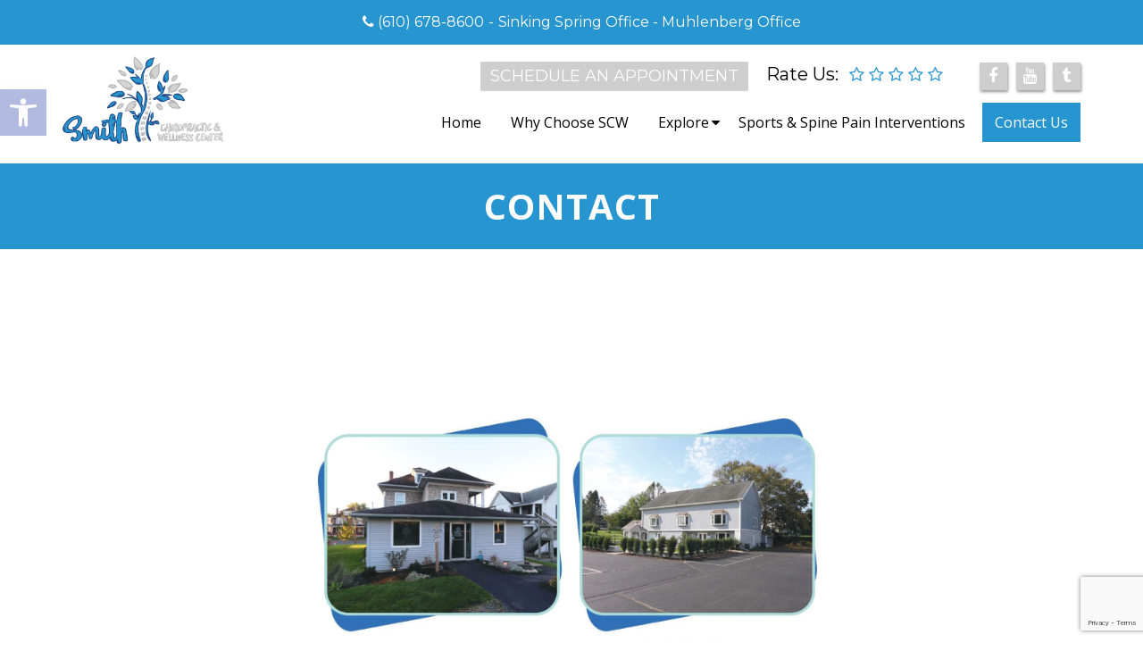

--- FILE ---
content_type: text/html; charset=utf-8
request_url: https://www.google.com/recaptcha/api2/anchor?ar=1&k=6LcwNe0iAAAAANSfr44mkj27y7siUnVuW0P35_6G&co=aHR0cHM6Ly9zbWl0aGN3LmNvbTo0NDM.&hl=en&v=PoyoqOPhxBO7pBk68S4YbpHZ&size=invisible&anchor-ms=20000&execute-ms=30000&cb=qkzhlu8ms9r2
body_size: 48616
content:
<!DOCTYPE HTML><html dir="ltr" lang="en"><head><meta http-equiv="Content-Type" content="text/html; charset=UTF-8">
<meta http-equiv="X-UA-Compatible" content="IE=edge">
<title>reCAPTCHA</title>
<style type="text/css">
/* cyrillic-ext */
@font-face {
  font-family: 'Roboto';
  font-style: normal;
  font-weight: 400;
  font-stretch: 100%;
  src: url(//fonts.gstatic.com/s/roboto/v48/KFO7CnqEu92Fr1ME7kSn66aGLdTylUAMa3GUBHMdazTgWw.woff2) format('woff2');
  unicode-range: U+0460-052F, U+1C80-1C8A, U+20B4, U+2DE0-2DFF, U+A640-A69F, U+FE2E-FE2F;
}
/* cyrillic */
@font-face {
  font-family: 'Roboto';
  font-style: normal;
  font-weight: 400;
  font-stretch: 100%;
  src: url(//fonts.gstatic.com/s/roboto/v48/KFO7CnqEu92Fr1ME7kSn66aGLdTylUAMa3iUBHMdazTgWw.woff2) format('woff2');
  unicode-range: U+0301, U+0400-045F, U+0490-0491, U+04B0-04B1, U+2116;
}
/* greek-ext */
@font-face {
  font-family: 'Roboto';
  font-style: normal;
  font-weight: 400;
  font-stretch: 100%;
  src: url(//fonts.gstatic.com/s/roboto/v48/KFO7CnqEu92Fr1ME7kSn66aGLdTylUAMa3CUBHMdazTgWw.woff2) format('woff2');
  unicode-range: U+1F00-1FFF;
}
/* greek */
@font-face {
  font-family: 'Roboto';
  font-style: normal;
  font-weight: 400;
  font-stretch: 100%;
  src: url(//fonts.gstatic.com/s/roboto/v48/KFO7CnqEu92Fr1ME7kSn66aGLdTylUAMa3-UBHMdazTgWw.woff2) format('woff2');
  unicode-range: U+0370-0377, U+037A-037F, U+0384-038A, U+038C, U+038E-03A1, U+03A3-03FF;
}
/* math */
@font-face {
  font-family: 'Roboto';
  font-style: normal;
  font-weight: 400;
  font-stretch: 100%;
  src: url(//fonts.gstatic.com/s/roboto/v48/KFO7CnqEu92Fr1ME7kSn66aGLdTylUAMawCUBHMdazTgWw.woff2) format('woff2');
  unicode-range: U+0302-0303, U+0305, U+0307-0308, U+0310, U+0312, U+0315, U+031A, U+0326-0327, U+032C, U+032F-0330, U+0332-0333, U+0338, U+033A, U+0346, U+034D, U+0391-03A1, U+03A3-03A9, U+03B1-03C9, U+03D1, U+03D5-03D6, U+03F0-03F1, U+03F4-03F5, U+2016-2017, U+2034-2038, U+203C, U+2040, U+2043, U+2047, U+2050, U+2057, U+205F, U+2070-2071, U+2074-208E, U+2090-209C, U+20D0-20DC, U+20E1, U+20E5-20EF, U+2100-2112, U+2114-2115, U+2117-2121, U+2123-214F, U+2190, U+2192, U+2194-21AE, U+21B0-21E5, U+21F1-21F2, U+21F4-2211, U+2213-2214, U+2216-22FF, U+2308-230B, U+2310, U+2319, U+231C-2321, U+2336-237A, U+237C, U+2395, U+239B-23B7, U+23D0, U+23DC-23E1, U+2474-2475, U+25AF, U+25B3, U+25B7, U+25BD, U+25C1, U+25CA, U+25CC, U+25FB, U+266D-266F, U+27C0-27FF, U+2900-2AFF, U+2B0E-2B11, U+2B30-2B4C, U+2BFE, U+3030, U+FF5B, U+FF5D, U+1D400-1D7FF, U+1EE00-1EEFF;
}
/* symbols */
@font-face {
  font-family: 'Roboto';
  font-style: normal;
  font-weight: 400;
  font-stretch: 100%;
  src: url(//fonts.gstatic.com/s/roboto/v48/KFO7CnqEu92Fr1ME7kSn66aGLdTylUAMaxKUBHMdazTgWw.woff2) format('woff2');
  unicode-range: U+0001-000C, U+000E-001F, U+007F-009F, U+20DD-20E0, U+20E2-20E4, U+2150-218F, U+2190, U+2192, U+2194-2199, U+21AF, U+21E6-21F0, U+21F3, U+2218-2219, U+2299, U+22C4-22C6, U+2300-243F, U+2440-244A, U+2460-24FF, U+25A0-27BF, U+2800-28FF, U+2921-2922, U+2981, U+29BF, U+29EB, U+2B00-2BFF, U+4DC0-4DFF, U+FFF9-FFFB, U+10140-1018E, U+10190-1019C, U+101A0, U+101D0-101FD, U+102E0-102FB, U+10E60-10E7E, U+1D2C0-1D2D3, U+1D2E0-1D37F, U+1F000-1F0FF, U+1F100-1F1AD, U+1F1E6-1F1FF, U+1F30D-1F30F, U+1F315, U+1F31C, U+1F31E, U+1F320-1F32C, U+1F336, U+1F378, U+1F37D, U+1F382, U+1F393-1F39F, U+1F3A7-1F3A8, U+1F3AC-1F3AF, U+1F3C2, U+1F3C4-1F3C6, U+1F3CA-1F3CE, U+1F3D4-1F3E0, U+1F3ED, U+1F3F1-1F3F3, U+1F3F5-1F3F7, U+1F408, U+1F415, U+1F41F, U+1F426, U+1F43F, U+1F441-1F442, U+1F444, U+1F446-1F449, U+1F44C-1F44E, U+1F453, U+1F46A, U+1F47D, U+1F4A3, U+1F4B0, U+1F4B3, U+1F4B9, U+1F4BB, U+1F4BF, U+1F4C8-1F4CB, U+1F4D6, U+1F4DA, U+1F4DF, U+1F4E3-1F4E6, U+1F4EA-1F4ED, U+1F4F7, U+1F4F9-1F4FB, U+1F4FD-1F4FE, U+1F503, U+1F507-1F50B, U+1F50D, U+1F512-1F513, U+1F53E-1F54A, U+1F54F-1F5FA, U+1F610, U+1F650-1F67F, U+1F687, U+1F68D, U+1F691, U+1F694, U+1F698, U+1F6AD, U+1F6B2, U+1F6B9-1F6BA, U+1F6BC, U+1F6C6-1F6CF, U+1F6D3-1F6D7, U+1F6E0-1F6EA, U+1F6F0-1F6F3, U+1F6F7-1F6FC, U+1F700-1F7FF, U+1F800-1F80B, U+1F810-1F847, U+1F850-1F859, U+1F860-1F887, U+1F890-1F8AD, U+1F8B0-1F8BB, U+1F8C0-1F8C1, U+1F900-1F90B, U+1F93B, U+1F946, U+1F984, U+1F996, U+1F9E9, U+1FA00-1FA6F, U+1FA70-1FA7C, U+1FA80-1FA89, U+1FA8F-1FAC6, U+1FACE-1FADC, U+1FADF-1FAE9, U+1FAF0-1FAF8, U+1FB00-1FBFF;
}
/* vietnamese */
@font-face {
  font-family: 'Roboto';
  font-style: normal;
  font-weight: 400;
  font-stretch: 100%;
  src: url(//fonts.gstatic.com/s/roboto/v48/KFO7CnqEu92Fr1ME7kSn66aGLdTylUAMa3OUBHMdazTgWw.woff2) format('woff2');
  unicode-range: U+0102-0103, U+0110-0111, U+0128-0129, U+0168-0169, U+01A0-01A1, U+01AF-01B0, U+0300-0301, U+0303-0304, U+0308-0309, U+0323, U+0329, U+1EA0-1EF9, U+20AB;
}
/* latin-ext */
@font-face {
  font-family: 'Roboto';
  font-style: normal;
  font-weight: 400;
  font-stretch: 100%;
  src: url(//fonts.gstatic.com/s/roboto/v48/KFO7CnqEu92Fr1ME7kSn66aGLdTylUAMa3KUBHMdazTgWw.woff2) format('woff2');
  unicode-range: U+0100-02BA, U+02BD-02C5, U+02C7-02CC, U+02CE-02D7, U+02DD-02FF, U+0304, U+0308, U+0329, U+1D00-1DBF, U+1E00-1E9F, U+1EF2-1EFF, U+2020, U+20A0-20AB, U+20AD-20C0, U+2113, U+2C60-2C7F, U+A720-A7FF;
}
/* latin */
@font-face {
  font-family: 'Roboto';
  font-style: normal;
  font-weight: 400;
  font-stretch: 100%;
  src: url(//fonts.gstatic.com/s/roboto/v48/KFO7CnqEu92Fr1ME7kSn66aGLdTylUAMa3yUBHMdazQ.woff2) format('woff2');
  unicode-range: U+0000-00FF, U+0131, U+0152-0153, U+02BB-02BC, U+02C6, U+02DA, U+02DC, U+0304, U+0308, U+0329, U+2000-206F, U+20AC, U+2122, U+2191, U+2193, U+2212, U+2215, U+FEFF, U+FFFD;
}
/* cyrillic-ext */
@font-face {
  font-family: 'Roboto';
  font-style: normal;
  font-weight: 500;
  font-stretch: 100%;
  src: url(//fonts.gstatic.com/s/roboto/v48/KFO7CnqEu92Fr1ME7kSn66aGLdTylUAMa3GUBHMdazTgWw.woff2) format('woff2');
  unicode-range: U+0460-052F, U+1C80-1C8A, U+20B4, U+2DE0-2DFF, U+A640-A69F, U+FE2E-FE2F;
}
/* cyrillic */
@font-face {
  font-family: 'Roboto';
  font-style: normal;
  font-weight: 500;
  font-stretch: 100%;
  src: url(//fonts.gstatic.com/s/roboto/v48/KFO7CnqEu92Fr1ME7kSn66aGLdTylUAMa3iUBHMdazTgWw.woff2) format('woff2');
  unicode-range: U+0301, U+0400-045F, U+0490-0491, U+04B0-04B1, U+2116;
}
/* greek-ext */
@font-face {
  font-family: 'Roboto';
  font-style: normal;
  font-weight: 500;
  font-stretch: 100%;
  src: url(//fonts.gstatic.com/s/roboto/v48/KFO7CnqEu92Fr1ME7kSn66aGLdTylUAMa3CUBHMdazTgWw.woff2) format('woff2');
  unicode-range: U+1F00-1FFF;
}
/* greek */
@font-face {
  font-family: 'Roboto';
  font-style: normal;
  font-weight: 500;
  font-stretch: 100%;
  src: url(//fonts.gstatic.com/s/roboto/v48/KFO7CnqEu92Fr1ME7kSn66aGLdTylUAMa3-UBHMdazTgWw.woff2) format('woff2');
  unicode-range: U+0370-0377, U+037A-037F, U+0384-038A, U+038C, U+038E-03A1, U+03A3-03FF;
}
/* math */
@font-face {
  font-family: 'Roboto';
  font-style: normal;
  font-weight: 500;
  font-stretch: 100%;
  src: url(//fonts.gstatic.com/s/roboto/v48/KFO7CnqEu92Fr1ME7kSn66aGLdTylUAMawCUBHMdazTgWw.woff2) format('woff2');
  unicode-range: U+0302-0303, U+0305, U+0307-0308, U+0310, U+0312, U+0315, U+031A, U+0326-0327, U+032C, U+032F-0330, U+0332-0333, U+0338, U+033A, U+0346, U+034D, U+0391-03A1, U+03A3-03A9, U+03B1-03C9, U+03D1, U+03D5-03D6, U+03F0-03F1, U+03F4-03F5, U+2016-2017, U+2034-2038, U+203C, U+2040, U+2043, U+2047, U+2050, U+2057, U+205F, U+2070-2071, U+2074-208E, U+2090-209C, U+20D0-20DC, U+20E1, U+20E5-20EF, U+2100-2112, U+2114-2115, U+2117-2121, U+2123-214F, U+2190, U+2192, U+2194-21AE, U+21B0-21E5, U+21F1-21F2, U+21F4-2211, U+2213-2214, U+2216-22FF, U+2308-230B, U+2310, U+2319, U+231C-2321, U+2336-237A, U+237C, U+2395, U+239B-23B7, U+23D0, U+23DC-23E1, U+2474-2475, U+25AF, U+25B3, U+25B7, U+25BD, U+25C1, U+25CA, U+25CC, U+25FB, U+266D-266F, U+27C0-27FF, U+2900-2AFF, U+2B0E-2B11, U+2B30-2B4C, U+2BFE, U+3030, U+FF5B, U+FF5D, U+1D400-1D7FF, U+1EE00-1EEFF;
}
/* symbols */
@font-face {
  font-family: 'Roboto';
  font-style: normal;
  font-weight: 500;
  font-stretch: 100%;
  src: url(//fonts.gstatic.com/s/roboto/v48/KFO7CnqEu92Fr1ME7kSn66aGLdTylUAMaxKUBHMdazTgWw.woff2) format('woff2');
  unicode-range: U+0001-000C, U+000E-001F, U+007F-009F, U+20DD-20E0, U+20E2-20E4, U+2150-218F, U+2190, U+2192, U+2194-2199, U+21AF, U+21E6-21F0, U+21F3, U+2218-2219, U+2299, U+22C4-22C6, U+2300-243F, U+2440-244A, U+2460-24FF, U+25A0-27BF, U+2800-28FF, U+2921-2922, U+2981, U+29BF, U+29EB, U+2B00-2BFF, U+4DC0-4DFF, U+FFF9-FFFB, U+10140-1018E, U+10190-1019C, U+101A0, U+101D0-101FD, U+102E0-102FB, U+10E60-10E7E, U+1D2C0-1D2D3, U+1D2E0-1D37F, U+1F000-1F0FF, U+1F100-1F1AD, U+1F1E6-1F1FF, U+1F30D-1F30F, U+1F315, U+1F31C, U+1F31E, U+1F320-1F32C, U+1F336, U+1F378, U+1F37D, U+1F382, U+1F393-1F39F, U+1F3A7-1F3A8, U+1F3AC-1F3AF, U+1F3C2, U+1F3C4-1F3C6, U+1F3CA-1F3CE, U+1F3D4-1F3E0, U+1F3ED, U+1F3F1-1F3F3, U+1F3F5-1F3F7, U+1F408, U+1F415, U+1F41F, U+1F426, U+1F43F, U+1F441-1F442, U+1F444, U+1F446-1F449, U+1F44C-1F44E, U+1F453, U+1F46A, U+1F47D, U+1F4A3, U+1F4B0, U+1F4B3, U+1F4B9, U+1F4BB, U+1F4BF, U+1F4C8-1F4CB, U+1F4D6, U+1F4DA, U+1F4DF, U+1F4E3-1F4E6, U+1F4EA-1F4ED, U+1F4F7, U+1F4F9-1F4FB, U+1F4FD-1F4FE, U+1F503, U+1F507-1F50B, U+1F50D, U+1F512-1F513, U+1F53E-1F54A, U+1F54F-1F5FA, U+1F610, U+1F650-1F67F, U+1F687, U+1F68D, U+1F691, U+1F694, U+1F698, U+1F6AD, U+1F6B2, U+1F6B9-1F6BA, U+1F6BC, U+1F6C6-1F6CF, U+1F6D3-1F6D7, U+1F6E0-1F6EA, U+1F6F0-1F6F3, U+1F6F7-1F6FC, U+1F700-1F7FF, U+1F800-1F80B, U+1F810-1F847, U+1F850-1F859, U+1F860-1F887, U+1F890-1F8AD, U+1F8B0-1F8BB, U+1F8C0-1F8C1, U+1F900-1F90B, U+1F93B, U+1F946, U+1F984, U+1F996, U+1F9E9, U+1FA00-1FA6F, U+1FA70-1FA7C, U+1FA80-1FA89, U+1FA8F-1FAC6, U+1FACE-1FADC, U+1FADF-1FAE9, U+1FAF0-1FAF8, U+1FB00-1FBFF;
}
/* vietnamese */
@font-face {
  font-family: 'Roboto';
  font-style: normal;
  font-weight: 500;
  font-stretch: 100%;
  src: url(//fonts.gstatic.com/s/roboto/v48/KFO7CnqEu92Fr1ME7kSn66aGLdTylUAMa3OUBHMdazTgWw.woff2) format('woff2');
  unicode-range: U+0102-0103, U+0110-0111, U+0128-0129, U+0168-0169, U+01A0-01A1, U+01AF-01B0, U+0300-0301, U+0303-0304, U+0308-0309, U+0323, U+0329, U+1EA0-1EF9, U+20AB;
}
/* latin-ext */
@font-face {
  font-family: 'Roboto';
  font-style: normal;
  font-weight: 500;
  font-stretch: 100%;
  src: url(//fonts.gstatic.com/s/roboto/v48/KFO7CnqEu92Fr1ME7kSn66aGLdTylUAMa3KUBHMdazTgWw.woff2) format('woff2');
  unicode-range: U+0100-02BA, U+02BD-02C5, U+02C7-02CC, U+02CE-02D7, U+02DD-02FF, U+0304, U+0308, U+0329, U+1D00-1DBF, U+1E00-1E9F, U+1EF2-1EFF, U+2020, U+20A0-20AB, U+20AD-20C0, U+2113, U+2C60-2C7F, U+A720-A7FF;
}
/* latin */
@font-face {
  font-family: 'Roboto';
  font-style: normal;
  font-weight: 500;
  font-stretch: 100%;
  src: url(//fonts.gstatic.com/s/roboto/v48/KFO7CnqEu92Fr1ME7kSn66aGLdTylUAMa3yUBHMdazQ.woff2) format('woff2');
  unicode-range: U+0000-00FF, U+0131, U+0152-0153, U+02BB-02BC, U+02C6, U+02DA, U+02DC, U+0304, U+0308, U+0329, U+2000-206F, U+20AC, U+2122, U+2191, U+2193, U+2212, U+2215, U+FEFF, U+FFFD;
}
/* cyrillic-ext */
@font-face {
  font-family: 'Roboto';
  font-style: normal;
  font-weight: 900;
  font-stretch: 100%;
  src: url(//fonts.gstatic.com/s/roboto/v48/KFO7CnqEu92Fr1ME7kSn66aGLdTylUAMa3GUBHMdazTgWw.woff2) format('woff2');
  unicode-range: U+0460-052F, U+1C80-1C8A, U+20B4, U+2DE0-2DFF, U+A640-A69F, U+FE2E-FE2F;
}
/* cyrillic */
@font-face {
  font-family: 'Roboto';
  font-style: normal;
  font-weight: 900;
  font-stretch: 100%;
  src: url(//fonts.gstatic.com/s/roboto/v48/KFO7CnqEu92Fr1ME7kSn66aGLdTylUAMa3iUBHMdazTgWw.woff2) format('woff2');
  unicode-range: U+0301, U+0400-045F, U+0490-0491, U+04B0-04B1, U+2116;
}
/* greek-ext */
@font-face {
  font-family: 'Roboto';
  font-style: normal;
  font-weight: 900;
  font-stretch: 100%;
  src: url(//fonts.gstatic.com/s/roboto/v48/KFO7CnqEu92Fr1ME7kSn66aGLdTylUAMa3CUBHMdazTgWw.woff2) format('woff2');
  unicode-range: U+1F00-1FFF;
}
/* greek */
@font-face {
  font-family: 'Roboto';
  font-style: normal;
  font-weight: 900;
  font-stretch: 100%;
  src: url(//fonts.gstatic.com/s/roboto/v48/KFO7CnqEu92Fr1ME7kSn66aGLdTylUAMa3-UBHMdazTgWw.woff2) format('woff2');
  unicode-range: U+0370-0377, U+037A-037F, U+0384-038A, U+038C, U+038E-03A1, U+03A3-03FF;
}
/* math */
@font-face {
  font-family: 'Roboto';
  font-style: normal;
  font-weight: 900;
  font-stretch: 100%;
  src: url(//fonts.gstatic.com/s/roboto/v48/KFO7CnqEu92Fr1ME7kSn66aGLdTylUAMawCUBHMdazTgWw.woff2) format('woff2');
  unicode-range: U+0302-0303, U+0305, U+0307-0308, U+0310, U+0312, U+0315, U+031A, U+0326-0327, U+032C, U+032F-0330, U+0332-0333, U+0338, U+033A, U+0346, U+034D, U+0391-03A1, U+03A3-03A9, U+03B1-03C9, U+03D1, U+03D5-03D6, U+03F0-03F1, U+03F4-03F5, U+2016-2017, U+2034-2038, U+203C, U+2040, U+2043, U+2047, U+2050, U+2057, U+205F, U+2070-2071, U+2074-208E, U+2090-209C, U+20D0-20DC, U+20E1, U+20E5-20EF, U+2100-2112, U+2114-2115, U+2117-2121, U+2123-214F, U+2190, U+2192, U+2194-21AE, U+21B0-21E5, U+21F1-21F2, U+21F4-2211, U+2213-2214, U+2216-22FF, U+2308-230B, U+2310, U+2319, U+231C-2321, U+2336-237A, U+237C, U+2395, U+239B-23B7, U+23D0, U+23DC-23E1, U+2474-2475, U+25AF, U+25B3, U+25B7, U+25BD, U+25C1, U+25CA, U+25CC, U+25FB, U+266D-266F, U+27C0-27FF, U+2900-2AFF, U+2B0E-2B11, U+2B30-2B4C, U+2BFE, U+3030, U+FF5B, U+FF5D, U+1D400-1D7FF, U+1EE00-1EEFF;
}
/* symbols */
@font-face {
  font-family: 'Roboto';
  font-style: normal;
  font-weight: 900;
  font-stretch: 100%;
  src: url(//fonts.gstatic.com/s/roboto/v48/KFO7CnqEu92Fr1ME7kSn66aGLdTylUAMaxKUBHMdazTgWw.woff2) format('woff2');
  unicode-range: U+0001-000C, U+000E-001F, U+007F-009F, U+20DD-20E0, U+20E2-20E4, U+2150-218F, U+2190, U+2192, U+2194-2199, U+21AF, U+21E6-21F0, U+21F3, U+2218-2219, U+2299, U+22C4-22C6, U+2300-243F, U+2440-244A, U+2460-24FF, U+25A0-27BF, U+2800-28FF, U+2921-2922, U+2981, U+29BF, U+29EB, U+2B00-2BFF, U+4DC0-4DFF, U+FFF9-FFFB, U+10140-1018E, U+10190-1019C, U+101A0, U+101D0-101FD, U+102E0-102FB, U+10E60-10E7E, U+1D2C0-1D2D3, U+1D2E0-1D37F, U+1F000-1F0FF, U+1F100-1F1AD, U+1F1E6-1F1FF, U+1F30D-1F30F, U+1F315, U+1F31C, U+1F31E, U+1F320-1F32C, U+1F336, U+1F378, U+1F37D, U+1F382, U+1F393-1F39F, U+1F3A7-1F3A8, U+1F3AC-1F3AF, U+1F3C2, U+1F3C4-1F3C6, U+1F3CA-1F3CE, U+1F3D4-1F3E0, U+1F3ED, U+1F3F1-1F3F3, U+1F3F5-1F3F7, U+1F408, U+1F415, U+1F41F, U+1F426, U+1F43F, U+1F441-1F442, U+1F444, U+1F446-1F449, U+1F44C-1F44E, U+1F453, U+1F46A, U+1F47D, U+1F4A3, U+1F4B0, U+1F4B3, U+1F4B9, U+1F4BB, U+1F4BF, U+1F4C8-1F4CB, U+1F4D6, U+1F4DA, U+1F4DF, U+1F4E3-1F4E6, U+1F4EA-1F4ED, U+1F4F7, U+1F4F9-1F4FB, U+1F4FD-1F4FE, U+1F503, U+1F507-1F50B, U+1F50D, U+1F512-1F513, U+1F53E-1F54A, U+1F54F-1F5FA, U+1F610, U+1F650-1F67F, U+1F687, U+1F68D, U+1F691, U+1F694, U+1F698, U+1F6AD, U+1F6B2, U+1F6B9-1F6BA, U+1F6BC, U+1F6C6-1F6CF, U+1F6D3-1F6D7, U+1F6E0-1F6EA, U+1F6F0-1F6F3, U+1F6F7-1F6FC, U+1F700-1F7FF, U+1F800-1F80B, U+1F810-1F847, U+1F850-1F859, U+1F860-1F887, U+1F890-1F8AD, U+1F8B0-1F8BB, U+1F8C0-1F8C1, U+1F900-1F90B, U+1F93B, U+1F946, U+1F984, U+1F996, U+1F9E9, U+1FA00-1FA6F, U+1FA70-1FA7C, U+1FA80-1FA89, U+1FA8F-1FAC6, U+1FACE-1FADC, U+1FADF-1FAE9, U+1FAF0-1FAF8, U+1FB00-1FBFF;
}
/* vietnamese */
@font-face {
  font-family: 'Roboto';
  font-style: normal;
  font-weight: 900;
  font-stretch: 100%;
  src: url(//fonts.gstatic.com/s/roboto/v48/KFO7CnqEu92Fr1ME7kSn66aGLdTylUAMa3OUBHMdazTgWw.woff2) format('woff2');
  unicode-range: U+0102-0103, U+0110-0111, U+0128-0129, U+0168-0169, U+01A0-01A1, U+01AF-01B0, U+0300-0301, U+0303-0304, U+0308-0309, U+0323, U+0329, U+1EA0-1EF9, U+20AB;
}
/* latin-ext */
@font-face {
  font-family: 'Roboto';
  font-style: normal;
  font-weight: 900;
  font-stretch: 100%;
  src: url(//fonts.gstatic.com/s/roboto/v48/KFO7CnqEu92Fr1ME7kSn66aGLdTylUAMa3KUBHMdazTgWw.woff2) format('woff2');
  unicode-range: U+0100-02BA, U+02BD-02C5, U+02C7-02CC, U+02CE-02D7, U+02DD-02FF, U+0304, U+0308, U+0329, U+1D00-1DBF, U+1E00-1E9F, U+1EF2-1EFF, U+2020, U+20A0-20AB, U+20AD-20C0, U+2113, U+2C60-2C7F, U+A720-A7FF;
}
/* latin */
@font-face {
  font-family: 'Roboto';
  font-style: normal;
  font-weight: 900;
  font-stretch: 100%;
  src: url(//fonts.gstatic.com/s/roboto/v48/KFO7CnqEu92Fr1ME7kSn66aGLdTylUAMa3yUBHMdazQ.woff2) format('woff2');
  unicode-range: U+0000-00FF, U+0131, U+0152-0153, U+02BB-02BC, U+02C6, U+02DA, U+02DC, U+0304, U+0308, U+0329, U+2000-206F, U+20AC, U+2122, U+2191, U+2193, U+2212, U+2215, U+FEFF, U+FFFD;
}

</style>
<link rel="stylesheet" type="text/css" href="https://www.gstatic.com/recaptcha/releases/PoyoqOPhxBO7pBk68S4YbpHZ/styles__ltr.css">
<script nonce="l0GGVELdRnpVuuBfeua7tw" type="text/javascript">window['__recaptcha_api'] = 'https://www.google.com/recaptcha/api2/';</script>
<script type="text/javascript" src="https://www.gstatic.com/recaptcha/releases/PoyoqOPhxBO7pBk68S4YbpHZ/recaptcha__en.js" nonce="l0GGVELdRnpVuuBfeua7tw">
      
    </script></head>
<body><div id="rc-anchor-alert" class="rc-anchor-alert"></div>
<input type="hidden" id="recaptcha-token" value="[base64]">
<script type="text/javascript" nonce="l0GGVELdRnpVuuBfeua7tw">
      recaptcha.anchor.Main.init("[\x22ainput\x22,[\x22bgdata\x22,\x22\x22,\[base64]/[base64]/[base64]/KE4oMTI0LHYsdi5HKSxMWihsLHYpKTpOKDEyNCx2LGwpLFYpLHYpLFQpKSxGKDE3MSx2KX0scjc9ZnVuY3Rpb24obCl7cmV0dXJuIGx9LEM9ZnVuY3Rpb24obCxWLHYpe04odixsLFYpLFZbYWtdPTI3OTZ9LG49ZnVuY3Rpb24obCxWKXtWLlg9KChWLlg/[base64]/[base64]/[base64]/[base64]/[base64]/[base64]/[base64]/[base64]/[base64]/[base64]/[base64]\\u003d\x22,\[base64]\\u003d\x22,\x22IEnCpcO1ZwzDuTxVworCnsKBw6wqw6bDicK6UsOnYGbDt3XCnMO6w4/[base64]/[base64]/w6zCrybDlsOgw7fDok47Bzpaw5vDm8KMJsONXMKjw5QKwobCkcKFXMKBwqEpwrTDggoSIDRjw4vDlUI1H8OUw5gSwpDDpsO+dD1RCsKwNxjCmFrDvMOICMKZNCLCp8OPwrDDsTPCrsKxTRk6w7tIQwfClXMfwqZwBcKOwpZsOcOrQzHCrF5Ywqkvw4DDm2xPwrpOKMO/fknCtgHCiW5aLXZMwrdLwqTCiUFdwq5dw6tDSzXCpMOqHMOTwp/Cs14yazh8DxfDnsO6w6jDh8KQw4BKbMOEb3F9wqfDjBFww4jDhcK7GSPDgMKqwoIRIEPCpTt/w6gmwrzCiEo+asOnfkxnw54cBMK5wq8Ywo1nYcOAf8O8w5RnAzbDtEPCucKxKcKYGMKvGMKFw5vCgsK4woAww6PDs14Hw7jDnAvCuU1nw7EfFcKVHi/CpMOawoDDo8OWdcKdWMKfLV0+w5FmwroHPMO1w53DgVPDsjhXOMKAPsKzwpnCtsKwworCmcOYwoPCvsK/[base64]/wp3DqMKIwrfCrw0QwpvDpMOZAh4VwqTCsDhcZ1pvw5bCoFwLHlbCrTjCkmLCucO8wqfDhFPDsXPDtcKwOll1wpHDpcKfwofDjMOPBMKsw7duYQ/DohILwq7DrlcDe8K3FMKQfjvCl8OHO8OzdsKFwqhTw5bCv3TChMKhUcKSR8Ojwo4KIMO8w55aw4nDsMO0cFslR8KWw6FVaMKLTk7DjMORwpQORsO3w4nCvi7Cnh1jwrUPwpFVXsKqV8K6HSXDlWJSdcOzwrXCj8K0w6PDksKvw7XDpHLCj0jCjsKcwoXDgcK/w43CtADDoMKxKcKsU3zDucOawo7DqcObwqzCscO0wpwhVcK+wo9jZQIgwoA+wqJfBcKdwpvDvAXDjsKNw77Cp8OiRnRgwrUxwofDr8Kzwr07PMK/HUPDrMOAworCsMOqwoLCpQjDsT/CnsO/w6LDpMO/[base64]/DkU9pw5PCuWHCv08Nw7ULKRnCvcO4wrgww6HDomN8EsKjKsOYBMKkXyBfN8KBbsOEw6xJdx7Dk0TCu8KCSCh2ZApIwo5ALMKaw4g+w5vCsUwaw7XCiy3Cv8OKw5PDvVjDi0nDjBlfwpnDoysOV8OVIXnCkz/[base64]/CqcODRXJGKgdrHlMZwpPDnV9vXsOcwrISwq9ZFsK1FsKHPMKBw5bDoMKEAsORwqHCkcKFw4w0w7Edw4Q4a8KpSABBwpPDpsOzwobCmsOtwq7DuV7Cg3/DssOawpd+wrjCqcOBQMKcwo5RQ8O9w5HCmCUUK8KOwo4uw70pwonDncKKwoVYOcKKfMKcwofDrgvCmk3DlVJDaQ4KIljCv8K5H8OyKERAGF/DohVTNgEOw6UUXVnDhDs4GCrCkCx7woV4wqxuG8OjRcOswqHDiMObfsKTw5QTGgwdT8KswpXDm8OEwp1pw7QKw6nDqMKEZcOqwrYTY8Kewo45wqvCusOgw5tqEsK6AMOZQcOKw7dzw41yw7B1w6TCrSs9w5TCjcKow5lgA8KeBCDCr8K/cS/[base64]/[base64]/[base64]/wrjDrVElw6HClcKSwppywqRkCsOdw7HCicO1YcOxEMKdw73CuMOnw54Ew7/CrcK2woxQRcKcOsOPO8OmwqnDnG7DgMKMGWbDkQzCrHw8w5/Dj8K6PsKkw5Y9woNpNAczw40+IcOMw59MHmk0wr8YwrfDkhjCtMK1Dm42woXCrzkzL8KzwoPDuMOdw6fCoiXDpMOCYC5Awp/Dq0JFOsO6wrxIwqrCh8OSw6g/wpRBwpnDsm93MWjCp8KzJ1VMw43Cr8OtEjhkw63Cl1LDlV0bGC7DrFAkJknCuC/[base64]/eHLClsKqwrZmVh7DsMOswp7CtcKhw6ILwoPDqcO5w6HDnXHDjsKaw7TDixbCg8Kuw6PDl8ODAEvDjcOvEMOYwqwqW8K6AsKUT8KVARdWwqsbRsKsIEjDoDXDo3XCi8K1fAvCnwPCmMOiwrPCmk7Cj8ONw6ojLy96wrBJw4dFwpfCl8KTCcKyKMK/fBvDqMO0EcO6XTYRwqnDtsK8w7jDucKjw67CmMKyw70yw5zCo8ObSMKxEcOKwo0Rwp4Vwol/CErDucOIb8OXw5UTw7pNwrI6DQV/w5VYw49/[base64]/Dp8KdcsOkwoPDtSlkCgnDlsKywrTCulzDpGg6w7d2OGzCo8OGwpA5WsOdIsKgX1Nmw6XDo3BJw4l1eknDs8ODPWtEwr1cw4fCuMO6w7Eswr7CisOqFcK4w5oqbgRUNQFPYsO/[base64]/GsKuw7jCnsK7w6oOH8KWHjFfw6FvBsKYw6Fhw6pAfcOkw4xww7A8wq/[base64]/[base64]/Cuw/CjhM5woDDt8KVw7xCZgTDkgjCrsOuwo4iw4nDncKfworClWDCmcOKwqTDjsOqw61SJkXCs23DiBwAHGzDvUdgw7Emw47ColbCkljCv8Kew4rCo2YIworCp8O0wrsmQsOpwrdFbEXDkkV9WMKTw7NWw4/[base64]/[base64]/[base64]/DuDt8L8Kdw4VXwqPDr8OpwrLCn8K8EhI6wrYdDMO0wrvDqcKXDsKEHcOUw7tkw4UXwqfDkXPCmsKdHk4ZSnnDiyHCvHEkc3J/[base64]/CrsK/[base64]/CiB7Cnk/DjGnCpMKETsOTVcOwImPDocOuDAPDhF0wS1HDs8OJKMOcwr8lCH8ZF8O3VcK/wo8kdMKCwqLCh3YVQRnCsk8Iw7UewqTDkE3DknNZw5lZwoTClXzCtMKvU8KCwqfChjJWwoDDvks+dMKjdVkZw7JPwoQLw59Fw69qasOvecOCVMOSZcK9OsKDw47DjE3Clm7CpMK/w5jDucKEeUnDsDAnw4rDnsOywo3DlMKNMBkyw5x9wrTDomsHKsOpw73Cow87wpMLw6kaD8Ogwr/DtyIwblJNEcOaO8Oqwog5GMOmei/[base64]/[base64]/wqcQw7dBfGDDscKMDABQwojDlcOrwoXDpMKwwqUNwq/DucOywooJw4PClMOWwrfCocOPahcPURPCmMK3P8K+JybDtBtoanvCglhuw4XCrXLClMOqwrx4wpYhVBtuU8KLwo0fP20JwrLCpjd4w4vDh8OPKRlJwr1kw4vDuMORRcOkw7vDijw3w4HDtMKkCknCtcOrw7HDpg9cI1JuwoNRMMKsCSnCliXCs8KQLsKDXsO7woTDlh/Cq8O/[base64]/Dh8OCPUZww5pBw7bDjBcfwrHClAhFLCXCuG0GOcKdwoLDgWRkC8O4Yk4gS8ORMAcVwoHCpsKXNxHDiMOwwrTDnC4owoDDqcOuw6JJw6HDucOfMMOPOwtLwrjCtAnDvVs8wo/CkBJiwprCoMKFeU47G8OqJx1wd2/DvMKMccKZwpbDg8O4dXAYwoJiIMKJVsOWDsOFLMOILMOjwqfDm8OlCkfCrBQdw4zCq8KmZcKGw5xSw4HDo8O4eARpVsO9w5DCtsOcQFA+VsKqw5VzwrnDvVjCr8OIwo9TcsKnfcOCN8KFwq/[base64]/eQjCi2QTwpPCr8KQS8K0NTPCuMKEwr9qw6vDqSxVwpRrPwrCmXzCnTtCwrgfwrx2wp9yRkfCvcKiw4YHSBZCU2kdYwFSaMOMThkNw5lKw4PCpMOzwrlpHm0Bw7gZJBNywpvDvMK0PErClHUkFMK/F2N3Y8Onw5vDicO/wr06CcKDKHAWMMK/UsOQwq4HVsK6aTrCmsKDwrvDh8ONOsO1FRPDhMK0w5zChDTDpcOEw5N3w4cSwqfDocKLw6AfARk2bsK5w4odw5PCgi0xwo4nEMOgw7ssw783OMO5CsKWw7rDhsOFZsKqwo5SwqHDt8KfYQ8vIsOqcwrCqsKvwqIhw6AWwrIkw6vCvcO/e8KqwoPCoMK1wrIXVUjDt8KZw4LCl8KaNhRmw5fCssK5G1fDv8OswobDjcK6w4/CoMOtwp4Lw7vCpcORbMOEWcO0IiHDr07CsMKJSALCmcOowqnCsMOxDVFABlRbwqh7wrZ0wpFCwpgLInXCplbDjSPDh2sCVcO1Lns7wpcuw4DDsQzCjsKrwrdcaMOkRy7Dn0TCkMK2Uw/ChU/CnUASY8O5cEQMG3nDrcOdw480wqxvV8Orw77Cm17Dg8O0w7AVwr7CrlLDphJsfEvDkgwbUsKia8KFJcOSUcOhO8OAQlLDu8K8HMOLw5/DlsOjd8KGw5FXLC/ClkrDiRvCssOFw5RXIhDCnwnCnURSwrZYw7tzwrhFKkEBwq0vG8O2w5llwoZZM3rDiMOlw5/DhMKgwqI9QyDDvA9yNcORXcOrw7cHwrHDqsO1EcObwpjDt1/[base64]/Cp8KGwpvDlcOMdsOTDGdFw58PwrxOwrMuw6nChcO1YgjCusKrQ2bDixjDjR3Cm8O9w6TCu8ONe8K0R8OUw6sZKsOsA8Kdw5YwcnzCsEHDh8OTwo7DjBwlZMKaw54HU2IjS2Bzw5fCuQvClD0CbUHDrUXDnMK3w4PDn8KVw6/CqWBDwr3DpmfDvMOow7LDqFRHw5V6ccKKw67CtRoZwrHCscKVw6p4wpfDunDDsVPDrnfChcOBwoLCuXrDicKKT8OabQ3DlcOJesKdLWdTSMK4RsOLw4nDs8OpdsKAw7HDqsKkW8OGw6R1w5DDssKRw6x/NX/CrMO+w69OV8Kfe1TCrsKgLhnCrgsYcMO3Fn3DliMMIcOQCsOjRcKBdEEbbzk2w6bDs1wuwq0xKsO4w4fCscOMw7YEw5B3wobCtcOpdMOZw6ZrRhPCvsORC8Owwq4/w6Eyw7PDqsOqwqcVwrnDqcKFwr50w4jDvsKTwq3ChMKmwqpeLVrCicOLBcOkwrHDnVlpwo/[base64]/Dvyl9KcOtSsOMBsK8w4TDhsKpNsK8NMOww4vCpiDDkUTCtSPCusKHwqLCtcKYO1vDt0Q9asKawq3CojIGXEN1OEVSPsKnwrpXBEMgW0w/[base64]/VlZDKmDCpcOuFxnDnsKzLsK0fsK6TSnCpn13wqLDgSXChx7CuGc+wpnCksOHwovDjkELS8O2w658cCwqw5hywr0nXMOKw5Mkw5A7MlAiwrVDf8ODw57DusO4wrU3IMOVw6TDlMO6wp8LKhbDt8KNcMKdXRHDgBAHwrPDkDzCvBBUwq/Ci8KeVcKIBSDDm8KQwooZcMOMw6/DhQ4BwqgBYcOLZ8ODw4XDtsKGG8K/wpZlKsOLDMOJCzJ5wojDpw3DpznDs2jCvHzCrwJefm8ifGZdwp/Dj8KBwp5GUsKZQMKFw6fDnmnCpMK/wp43A8KdIExxw6kyw4c+GcOZCBRnw4oCFsKxScOCFiHCu2o6dMOCI3rDlAZDK8OUQcO0w5RuHMOnFsOSYcOBwocZZA1USGLCrGzCoA7CrGFJCFjDgcKGwoHDp8OEEDTCuHrCscKCw6vCrgTDl8OXwpVRRB3ChHliLnrCi8KJb3hcw6XCqcKGfG5sC8KNZnTCm8KiHX/DrsOjwqImKklSTcOuZsK7Oi9FCW7DkELClAoQw6XDvsOSw7B8CF3Cjl4FScKnw6rCiG/ChDzClcOaLMKGw68MPMK6OXF1wrhZGMKUDzJMwovDk1IGcD9Qw53DsGwbw58Zw5kEJ1QqaMO8wqdFw7k0D8Kbw5gdL8ONDMKmBizDhcO0XCB6w4/CuMOlcyEBLDzDq8OOw7dkBToow5UJw7fDvcKhcsOlw6Y0w4XDuWjDq8Kww4zDv8OeA8KYRMOlwp/[base64]/w5TDkMKxdDtmw5HCmsKbw4kyVcKPViYGw58bR0LDtcOmw651XcOifgdQw6LCond7dW18NcO+wrrDsn4ew4EqOcKRHMO4wrXDqVzClTLCtMO7U8ONbBbCocKowpnCklMCwqB4w4c/KsKCwrU/WhfCllQMVTNAbMOawr/CjQVWUFY/wo/CtsKoccOQwoTDr13Di0jCr8O7wo0Odwlyw4UdPsKDGsOdw5bDrHg0QsKzwoRrNcOowrDCvjTDq2/CgwAFb8OTw4o6wopSwq9+dl/[base64]/Drmpvw4V/f3HCvibDo8OdXV5yTsKSOcKeworDp0N9w5HDhjbDpwTCnMOUwp4cclfCqMK/NhNzw7QUwqIpw7jCmMKGVjRBwpLCp8K+w5JAUlrDvsOSw4jDn2Rww5bDqcKSOBlJXcOGCcKrw6XDri7CjMOwwq7CrsORPsOZQMKnLMOnw4PCj23Dhmp8wrfChEpAKx8twqd9dzd6wofCjFPDhMK5DcOQKsO/csONwrDCmMKgfcO6wp/Cp8OSRMOew7HDnsK1fTrDk3TDnnnDlgxjdhYqwq3DrSPDp8OWw6DCtcOtwqVhMMOSwoNnEC5Ewrdrw6pTwrrDhH9OwovClQ4UH8O8wovCgcKZbnfCt8O9KMOhJ8KjLg98bHbDscK5V8KZwqFWw6TClwUzwqopw4vCoMKfS1NtZDcCwoTDvR7Cv1XCsUnDp8O/HMKgw4zDmCzDisKHXSzDlTxWw605F8O9woPCgsOeUsOUw7zClcKhBybChkHCtU7Co0/[base64]/Cqj9lUx4uwo9WBcKNw7VZBgDCiMO9YMOuEsO+b8KoQGIbag/DuRfDrMKdZsO5TcOaw4bDoDLCucOVHQg4AxXCmsOnW1VQEmdDCcKewpjCjhfCogXCmhsuwpB/[base64]/[base64]/CmMKbP8Odc8KLwpXDiXXDrQtDw4zCmcOTw5kZwrlHw5/[base64]/Cs2fCnsObw4bDu1tNOgLCu8K2w6JhdcKVwqNHwoTDlB7DgRMrw6pGw70EwoTDuSk4w4JXKMKUcQFsbAnDosO9aiPCrMOQwpRNwrEuw5HClcKvwqUuVcKEwrwZfS7CgsOuw44Pw54lV8OIw4xZD8O4wrfCuk/[base64]/CoFl6wqHDusKSNMKNJ8O+DB/CqsK9wrTCsMKkw7NgwqtFOinDoDTDlTAmwqDDvV4Mc0DDsltHcRMrw4bDj8K5w4Bywo3CjcOSW8KDEMKEIsKgA2JuwpjDtz3CkjPDuiTCqB3CgsKDJ8KRbC4bXhNmO8KHwpFNw5I5VcK3woLCq1wZAmYOw4PCqEAtcizDoCgFwpTDnjsiEsOjS8Kowp/DhHx9woU2w6zCrcKMwp/CrRU8wq1ww61LwrbDuCJcw7gHLT0TwpAcGsORw4DDhWUdw6kWP8OcwoPCqMOVworDv0gkVGYlPSvCpMK/UxfDtTdkUsOhNcO4w5Y5w6TDssKqDEk/[base64]/[base64]/w4rCkMO2wo7DpMK6w7jDizUbFVgPHcO/QwPDiArCmnkkUkQ/eMOQw7XDi8KlYcKSw4c2EcK9M8K6woYBwqMjRsKBw6UgwoHCmloAQ1MEwqTCqXrDlcO3PUjCm8K/wp1twpbCqV/CnSY9w4AnHcKVwrQNwrgUCmHCusKBw71wwrjDmGPCpkprBHXCtsOiDyYtwol0wq9bRwLDrCvDtMKZw5Aqw4nDu2EMwrYYwoYZKybChsKFwoQmwpQWwpFNw6hBw5Q/wrYbcAo8woDCoRrDksKAwpjDg38hH8O0w5fDj8KsLXY5Fj7CpsK/YQ/DkcOWacOswobCtwZeK8Krwr5jIsOJw5h5bcOcFMOff1F2wo/Dg8Okw7bCuAwXw7low7vCkGbCrsKqZQZ2w4MKw4JuIz3Du8O1WnzChRMqwrNSw6w3C8OxUAVMw47CssOtBMO4w7ttw7lPSRs7bCrDjVMFFMOIWmjDgMO3YsOAZFpLPcOiEcOIw4PDoBnDhcOuwrUvwpQYOkhawrDCjAwSb8Otwp8Bwp/Cp8K6BxEJw6rDsmltwpDDtR5sLkPCrFfDnsK0SGN8w4fDv8OWw5kzwq7Dk07Ch2nCvVDDmHI1DVHCi8Ouw5sMLsKPNBpYw78yw4sswqrDmgsIWMOtw7rDh8OhwrzDo8OmI8O2NsKaMcOmdsO9RMKtw5HDlsOpdMKXPE9Rwp/DtcOiAMKlGsOZGRDCswzDoMOqw4nDlsOHIXF1w6zDscKCwr51w57DmsO4w5HDg8OEfn3ClxPCsUjDulzCtcKjMnLCjXoLRcKHw6UWN8OcacO1w5s6w67Ckl/[base64]/Cg8K7ZhjCnsOaaSIIE2ALw4/CisK0S8KXKhTCnsOoHAdrcQggw4M1X8KOwrbCn8O8wplFWsO7GExOwozDkCV1KcKtwrTCnQo/Swo/w63CgsO/csOtw4nCugRLRcKWXQzCt1bCpVgpw5krKcOad8Oaw4DChh/[base64]/Cv8KlEybCicOYDwbCvsKcXzvCjcOnwoPClFrDgkDCoMOpwotuw6HCvcOUckLCizXCsnrDv8O0wqHDlUrDh0Uzw40xCsO/[base64]/Dgm/[base64]/KgQww4nDr8K7w6cxasK3YBIaUQd9f8KWHlVALh5DD1R8woQpY8OOw6kywqHCkMOSwqJZQABJfMKgw4pkwqrDmcODb8ObEsOdw7/ChMKHIXwOwrvCv8KQdcOeesO5wrXClMOKw49xZV4SVsOKcTtxD1oCw4LDr8KfK1JtciBresKLw49Vw5M7woU2woA/wrDClUBvVsOSw44EcsOHwrnDvlArw7XDgVnCocKsVhnCq8OAQWsGw7Ztwo5MwpUeBMKoRcO3eG/Cv8OGTMKJV3ZGBcK0w7Afw7p3CcK9T0o/wrTCq0wRWsKAIGTCiVXDgsKPwqrCmyYeP8KoH8KANVXDiMOCNRXCgsO4UHTCo8K4a0HDisKsCwLCqgnDlSLCgSTDiDPDjjkywpzCmMOxSsO7w5BkwpdvwrrCvcKBMV1vNDd/wpfCl8Kww5o/[base64]/[base64]/w55hw5vCuy/Cq8KnwoEBTSBUHRAPwqvCjsK5c8OcdMO1OC7CoSPCqcKUw4gSwowgJcOvUg9xw57Dl8KYeHEZRw3DksOIS2XDtRNqZ8O8QcKwWSMyw5vCksOqwp/DnxoYcsO/w4nCpsKyw68fw5xswr5ywr/DkcKTScOiIcOfw7QYwpo0CcKaAVMDw4zCnjwYw7DCizNDwrDDlXDCjVkIw6jCi8OFwpl2FAjDv8OSwptcasOSfcKqwpM/[base64]/Cn8K7wopdfcKtDyzDiMKDScOxcMOywqPCojZhwqkJwpYASsOHATfDosOIw6rCrkTCuMOgwqrDgMKtVwAIwpPCj8K/wrDCjjx5wrsAQMKiwrFwEcKRw5QswosdcyNCQ17CjSV/NQdHw795w6zDo8KQwrXChThtwrgSwps1BAx3wpzDvcKqecO3WcOoK8KYenYTw5R4w5PCg2TDkifCqlY+KcOEwr93EcOmwpd6wrvDo1DDp2VZwqvDnsK+wo/Ck8OoE8OBwqDDp8KTwo9KT8KYdz10w6LCm8Oswp3CnHknBTdxEMKSNkLDl8K+Xi3DvcOow6zDoMKew6nCqMOXa8Ksw6LDhsOIRMKZZ8K+wq8gDHPCoUNDRMO4w73DrsKeSMObR8OYw6Q8Sm3CqwzDuh0ZIClPZHloBXcaw7A8w4UNwr3CqMKFLcKDw7jDgl1wO1Y/[base64]/DocOZw49NWWXDtEUAf8K1w5fDisKHO8OuFMOYE8KVw7jDvETDvwrDpsO0dsKkwpcmwp7Dnht8WGbDmj/Cn3hAUmpDwoPDvV3Co8OHFjnCnsKAUcKgU8K4Yz3DlsKGwrbDucO1LzDCjT/DqUUbw6vCm8Khw6TCmcKxwoZ6bhbCncKbw6x7JMOMw7jCkzTDocOkwr/DokZ2FsOVwqw9N8KKwqXCnFomO3/[base64]/QcOdw5XDssK2w6QWbcK3w4LDhGjCp37DrgMbw7BRNEQkwpA2wrUVw6VwHMO0RCHCkcOMWxDDhXLCthnCo8K5Sjo1w4HCscOmbRDDo8KpU8KVwpk2fcOew6I0TlJzQCwRwozCt8OyXcKMw4DDqMOWT8Ovw71MHMO5D33CoGLDk2zCjMKWw4/DnAoAwqhxGcKDFMKBF8KCQsOiUyjDh8KNwoghDA7Dhi9Zw5nCgAJsw7F8RncUw7Auw6hjw7DCnMKyPMKqTQMPw6xmHcKKwq/CsMOZR17Csm1Bw7Adw4HDn8OPAC7DiMOibATCsMKowr3DsMO8w7/[base64]/Ctl3DosKow6nCp8OsIsOkw5/DqcKdEHTDvsKcUsKQwqwtF05aHMKJwo9IHcO/w5DCiSbCjcONXQLDqS/DhcK4IsOhw4jDhMKgwpYtwo8bwrAzw5Qyw4bDnEdwwqzCmcOHUThKw6hqw55twpISw55cAsKkwrbCpzdfGsKJGcOUw5LDrsKsOg/CulLChsObKMKCeEfDpcOYwpPDtsO8ZnjDrXIfwro1w77DglpRwok1RB3CisKGDMOMwqbCqDoywoYeJSbCux7CuxIeM8O9LzvDqzfDklLDicKKW8KdW0DDusObASModMK4dFfCocKjSMO/XsOzwqpaSgnDk8OeXcOiDsK8wprCrMK/w4XDv23CtgEDZ8OlPkHDlsKew7A6wpLCgcODwq/CvQxcwpo0woXDtWHDuxR9IQV6D8O4w6LDn8OdB8KvasOlacOXbCBHARpxGcKswpt0TgTDscKkw6LCmnc6wrnCqAgVIcKqdHHDpMKew4PCo8OqTxE+F8KgeGrChAcew6rCpMKnMsO6w4PDqQPCmhLDqmnDk1/CrsOyw6DDmcKFw4Iow7zCl0zDisKdBQ53w51ewo/DucK2w73ChsOcw5VHwpfDq8KSFE3Cp1HCnnJlDcORasOAPUBEMQTDt0Aiw7cfwofDm2oWwq4fw5F+BBvDvMKBwrzDnMOoY8ODFMOYUmzDqFzCtkvCuMOLAH7Cn8KUP2gJwofCl3rCjsK3wr/[base64]/YcOnw7ZVw4XDn8OOScKkwoTDpzlfc0/DrsKhw6bCkhPDmsO9ZcOpbcO7fS7DtMONwr3DicOGwrLDtsK/MiLDiTJqwrYUdcOufMOVFx3Cpjl7WQRQwprCr2U4TiYwdsKNKcKiwqZkwpRoQsOxNnfDixnDosKNVVPCgSFmA8KnwofCgmnDt8KDw518fD/[base64]/wpzCqMOsMxF4wqouw7BtPRTDrcOHw706Y8O/wovDrDtfO8OjworDtW8XwowxLsOnGijClUjCpsKRw5Bzw5vDscKswqHCssOhL3zDtcONwr09a8Kaw5XDmXt0woUOKUMpwrhVw6nCn8ODajMww5NKw63DpcK0IcKHw7ZCw7V/C8KRwqh9woLCiDEBPUdzw4A/w7/Dn8OkwrTCiVcrwrBrw5/CvUPDkcOGwp4+acOOCyPDkmESQlzDocOKf8Kow498REnCqR8YdMOzw7bDpsKrwqXCt8Kxwo/ChcOfDTbCncKjcsOtwqjCqBRjDsOcw6LCv8KgwrzCmm/DkcO0HgYOecOaP8K8TDxOJ8O/AyPCicO4Liw7wrgKYEUlw53CocOyw6jDlMOueSxpwpgDw6gFw7bDnXAhwr8AwqLChsKPRMKxw4rDkFnCgsO2NBMUJcKCw5HCgiZCZi/[base64]/DhETDlxlSUX5sw5TDtFoxTjscHArCoW1ww63DpxbCvS7DnsKywqjCnWx4wo5ddcO9w6jDnMKww4nDuB0Ow7t0worDmMKQMSoLwpbDksOpwp7CvyDDncOZZTJDwqRbYV4Ow4vDoBcBw4Qcw7xZf8KdXgc/wohqO8O/w7sHN8KJwq/DtcOGwqgfw5DClcOQGsKaw4vCpsOxPMOTR8KPw5oXwp/[base64]/woYDbsKmEykNw58SwqlQw77CkT87Y8Ouw4nCoMOgw73Dh8KawoHDrV0jwqLCksKBw5l4CMKewoR+w5fDqnnCssKUwrfCgCgcw6BFwqrCnA/CqcKswr5UScO9wqTDmsOeexvCjxBAwrbCoVJedsKcwo8YWWLDhcK1RXzCnsK8UcKbNcOOAMOrG1/CicOewqjDgMKcw43CozFjw648w5NBw4MjQcK2w6V3JXrCkcOmZWTDuCwvOCdkTwTCocKDw4XCp8OxwojCrkzChhZiP2/Cu2d1TcOLw4DDkcKfwqHDnsO2L8OJQTPDmcKcw5MHw5F8D8OiTcOFZMKNwoJvRCdbbcKme8OgwrjCmnYVJXbDusOhPRR1esKef8OABRN8EMK/[base64]/CnsOAwqcBw6jCmjXDusOow7zCgcKLBV8xwqgcw4YgB8O4RMKxw4nCg8OSwrXCr8O1w7UMck7Ckl9KNkRZw6JSCsKww5dywqBhwqvDp8KKR8OnAGPCsyfDt0LCrsKqV14+wo3CosOHCBvDnEk7w6nCr8O/[base64]/[base64]/Dq8Otw7LCn0HDrMK6MBHDmcKzw7TCmcOPw7vCnsKXwrE/[base64]/w4vDvXDCrcK7woLDg8K1SkrCj8KfwpMXwq/Di8KNwrIOMcK7RMO1w7DCv8Oqw4l6w4k6DsKNwo/CuMKAKsOKw7kSAMKewpgvXjDDkWrDssOob8O3NsKOwrHDljwiUsOtScOOwqJ7w4cLw5JKwplACsOaLWDCkAJqw6gmRmB+IW/[base64]/Doy3Dp8KyI8OKwrnDlB3Cl8OKwqlwwrcvwrsyB3bCgAgebMOww4EEV0fDtsKcwocnwq4RCsKrXMKbETEQwpAfw690w4oqw78BwpIdwqHCrcK/NcK5A8ODwoBQGcKQWcKwwpk7wo/CjMOQwojDpzDCr8KrczBCaMKWwrvChcKCEcOqw6/Cig8Vwr0swrZpw5vDo0PDgcKVY8OYRcOjQMO9BsKYHsO4w5bDsXXDosOJwp/CikHClBTChz3CqVbDnMO0w5EvDcK7NMOABcKvwpAnw7p9woUiw75Fw6BfwoplDlBSL8K9w75Mw7DCqVIpECNew5/CiEUwwrcow6oRwoPCucOhw5jCtzRAw6QQHMKtEMOkbcK8eMK+a17CiCptdwQWworDoMOxX8O2MhDDr8KIZsO+w4RZwrLCgVHCn8OKwrHCsS/[base64]/XcKUJcO+RsOrw7hrDcKTwoFdw5Nvw74WdWDDksKLW8OoDQ3DhMKDw7nChnFpwqMhN0wDwrLChRXCuMKFwopCwrN4ClfCisOZRcKtcRgrI8OSw6jCnEvDhEjCl8Ksd8Kyw4FDw6vCuQAYw5kdwqbDlMKlaxl+wo0QW8KOCMK2Ah5EwrXDscO8SgRNwrPCvWU5w5pONsK/[base64]/DrhXDmRtEecK2wrHDpmDCrQdCesK6w6ZMSsKtBgfDtsKuw7Vza8ONIAzCscOXwozDrsOrwqzCqCLCh3sYZxUTw5vCqMOBNsKqMBJ7EcK5w5k6w5/DrcOIw7HDgsKOwr/DpMKvX0fCpVAuwqdqw6XChMK1SgXDvDtUwrd0w4LCisO8wonCiwICw5TCqitnw71AEVjCk8KmwrjCnsO8NhVxBUJXwqDDn8OoBFzCpwdiw6fCvCpsworDrMOZSFbCmzvCgmfChwbCs8KKQcKCwphRAMK5b8OUw4dSZsO8wqlCN8K/w6xlbjfDicKSXMOSwo1ewpBMTMKjwo3CusKtwp3DhsOEByhJJgFwwpJOCnLCq2shw43DmTp0RUPDtcO6Fx8IY2zCrcOtwqwrw5bDgBXDhFjDgWLCnsOEVjo+Dgh5PUoQNMKCw49HcAodTMK/dcOWLcKawosEXFQJYyhmwoLCjsOBXQxiHzzDvMKPw5Mgw6vDnBNqwqEbeAkfc8KSwrgtFMK1ZGESwpzCpMKbwpIOw50iw41zXsOnw5zDhcKHGsOKZD4Xwq/[base64]/DtghkP8ONwo/DkVfDksKfw58qw6hxCVDCqsKZw7/DrzrCusKyW8OXMDhywrTChAcDRjQEw5BBw5TDkMKJwozDicOmw67CszXCv8O2wqUew5BTw45KJ8Oyw7TDvUPCoT/CkxxBG8KEN8KteUA+w5okLMOHwpcxwpZObcKTw4gfw6loRcOjw6JeLcOyC8O2w5QqwqsmH8OEwoRCQ09qN1F/w40YYS7CuUpXwpfCvU3DlsKQIxXCs8Kpw5PDlcOAwphIwrBYI2FhFDVkBMOHw6AnGwgPwrsrZ8KuwpXDp8OrZgjDrcK9wqRcCSbClAM/[base64]/ClsOFwr9/[base64]/DsV7CsMKbwqLCoMKwwrDDoXEOw57DsUMpw78Zfn9zcsKPXsKLHMOLwoHCoMK3wp3CisKSJ2Isw7IXAcOhwrnDokoyd8ObdcOsXMOkwr7CksOvw7/DknkpVcKQHcKgSCMiw7rDvcOOF8O7VsKfWzYHw4TCinMaHFFswq/Dgk3Cu8Kdw4LDlS3CvsOAfmXCkMKYF8OgworCsk0+WsKzd8KCJMKzSMK+w6HCkW/CvsKoXn4IwqZHWcOTCVkaHcO3D8Ohw67Co8KWw7DCmsOEI8KeRjR1w7bClMONw5R8wp/DoUrCosO9wr3Ch3bClVDDiHwrw7PCl25ow4TDsDjChjRPwpPDqTTDicOWUH/CkMO3wrRWe8KcElsYRMK1w79lw4nDp8Kzw53CgQ5fbsO5w5XDpsKMwqF7wooCW8KpU0jDoHHDmcKwwpDChcKiwpNVwqXCvlDCkjjDmMOkw784dytFLwbCj3DChSbCtMKpwp/DmMKRAMOldcOAwpYKMsKXwqVtw7BWwqhrwqliAMOdw47CizzCmsKlWWcfFsK+wonDo3EOw4k\\u003d\x22],null,[\x22conf\x22,null,\x226LcwNe0iAAAAANSfr44mkj27y7siUnVuW0P35_6G\x22,0,null,null,null,1,[21,125,63,73,95,87,41,43,42,83,102,105,109,121],[1017145,623],0,null,null,null,null,0,null,0,null,700,1,null,0,\[base64]/76lBhnEnQkZnOKMAhk\\u003d\x22,0,0,null,null,1,null,0,0,null,null,null,0],\x22https://smithcw.com:443\x22,null,[3,1,1],null,null,null,1,3600,[\x22https://www.google.com/intl/en/policies/privacy/\x22,\x22https://www.google.com/intl/en/policies/terms/\x22],\x22j81GE9ApQTas4F3Km/9Cl7qWyEwOMLNsQ32LffjjmX0\\u003d\x22,1,0,null,1,1768791050892,0,0,[243,252],null,[226,63,201],\x22RC-pvXrjrIa4ekFKA\x22,null,null,null,null,null,\x220dAFcWeA7Q2J_uNB0zbm88A_94vMnyWFYAL2TCQX-KUNtA9rhNyrAuCkeHBd942bHVnOrWQN1F3GFFl33B9RneOc0g-wsU6Zk6wg\x22,1768873850926]");
    </script></body></html>

--- FILE ---
content_type: text/css
request_url: https://smithcw.com/wp-content/themes/revolutionary-child/style.css?ver=6.9
body_size: 9165
content:
/*
Theme Name: Revolutionary - Child
Version: 1.0
Description: A child theme of Schema by MyThemeShop
Template: mts_schema
Text Domain: schema
*/

/* Carousel */
@import url("../mts_schema/style.css");
/* general */
.container {
    max-width: 1170px !important;
}
.pum-content * { font-weight: normal; font-family: 'Helvetica', sans-serif; }
.pum-content ul { list-style: disc; padding-left: 20px; margin-bottom: 29px; }
.pum-content ul li { line-height: 25px; }
.btn {
    color: #fff !important;
    background: #166F91;
    padding: 10px 15px;
    text-transform: uppercase;
    border-radius: 10px;
    -moz-border-radius: 10px;
    box-shadow: 1px 1px 1px #000;
    -moz-box-shadow: 1px 1px 1px #000;
}
.primary-slider-container {
    position: relative;
}
.middleText p {
    font-size: 22px;
    box-sizing: border-box;
    display: block;
    max-width: 75%;
    margin: 0px auto 25px;
}
#header {
    background-color: transparent;
     position: absolute;
    top: 0px;
    left: 0px;
    width: 100%;
    z-index: 10000000;
    padding-bottom: 10px;
}
.home #header, #site-header.sca #header, .main-header {
    background-color: transparent;
    background-image: none;
}
#logo {
    padding-top: 13px;
}

.headerPhone.hide-xs .pull-left {
    width: 100%;
    text-align: center;
}

#secondary-navigation .navigation ul ul li {
    width: 100%;
}

#secondary-navigation .navigation ul li:hover, #secondary-navigation .navigation ul .current-menu-item {
}
header#site-header {
    position: fixed;
    width: 100%;
    float: left;
    height: auto;
}

@media screen and (max-width:880px) {

    .video_holder {
        margin-top: -20px!important;
    }
    .navigation ul ul {
        position: relative!important;
    }
}

.archive #page {
    margin-top: 140px;
}
#site-header.sca #header, .main-header {
    background-color: rgba(255,255,255,0.7) ;
}
.asinnerImage {
    height: 102px;
    background-color: rgba(10, 88, 161, 0.57);
    /* width: 100%; */
    /* background-color: #000 !important; */
    display: block;
}
.alignleft {
    float: left;
    margin: 0px 20px 20px 0px;
    border: 2px solid #ececec;
    margin-bottom:20px;
    -webkit-box-shadow: 0 8px 6px -6px black;
    -moz-box-shadow: 0 8px 6px -6px black;
    box-shadow: 0 8px 6px -6px black;
}
.alignright {
    float: right;
    margin: 0px 0px 20px 20px;
    border: 2px solid #ececec;
    margin-bottom:20px;
    -webkit-box-shadow: 0 8px 6px -6px black;
    -moz-box-shadow: 0 8px 6px -6px black;
    box-shadow: 0 8px 6px -6px black;
}
.alignnone {
    border: 2px solid #ececec;
    margin-bottom:20px;
    -webkit-box-shadow: 0 8px 6px -6px black;
    -moz-box-shadow: 0 8px 6px -6px black;
    box-shadow: 0 8px 6px -6px black;
}
.noborder {
    border: 0;
    -webkit-box-shadow: 0 0 0 0 black;
    -moz-box-shadow: 0 0 0 0 black;
    box-shadow: 0 0 0 0 black;
}
.center { text-align: Center; }
.clear { clear: both; }

/* header */
/*  .main-header { background: #2b346b; } */

.logo-wrap, .headerPhone, .headerInfo { float: left; width: 31%; padding: 1%; }
.logo-wrap { margin: 10px 0 0 0; }
.headerInfo { width: 32%; text-align: right; margin-top: 30px; }
.headerInfo p { margin-bottom: 5px; }
.headerPhone { text-align: center; margin-top: 30px; }
.headerPhone a {color: #fff !important;}
div.header-social-icons { background: none; border: 0px; }
div.header-social-icons a { background: #ccc; border-radius: 50%; padding: 10px; width: 30px; text-align: center; line-height: 30px; margin: 0px 5px; font-size: 26px;}
div.header-social-icons::before { border: 0px; }
#primary-navigation .header-social-icons a, .header-social-icons a { padding: 0px 10px; }

.primary-slider-container { max-width: 100%; float: none; width: 100%;  overflow: hidden; margin: 0px; }
.primary-slider-container .slide-caption { width: 94%; padding: 2% 3%; bottom: 0%; left: 0px; max-height: 50px; }
.slide-title { font-size: 32px !important; line-height: 34px; }
.owl-carousel .owl-item img { max-width: 100% !important; }
.primary-slider .owl-dots { bottom: 8%; top: inherit; right: 16%; }


#page { padding-top: 0px; width: 100%; max-width: 100%; }

/* home boxes */
.homeBoxes {
    margin: 0px auto;
    margin-top: 0px;
    text-align: left;
    padding: 25px 0px;
}
.homeBoxes h3{
    color: #000;
    font-size: 32px;
    margin-top: 0px;
}
.homeBoxes p{
    color: #000 !important;
    font-size: 14px !important;
}
.homeBoxes .box01,
.homeBoxes .box02,
.homeBoxes .box03 {
    float: left;
    width: 33.33%;
    position: relative;
    padding: 10px;
    box-sizing: border-box;
}
.homeBoxes .box02{
    width: 32%;
}

/* home widgets */
.homeWidgets {
    margin: 30px auto;
    text-align: left;
}
.widgetBox {
    margin-right: 3%;
    margin-bottom: 20px;
    padding: 2%;
    width: 27%;
    float: left;
    border-radius: 10px;
    -moz-border-radius: 10px;
    background: rgba(255,255,255,0.8);
}
.widgetBox h3 { text-align: center; }

.widgetBox.noMargin {
    margin-right: 0px;
}
.widgetBox img { width: 100%; }

.textwidget p {
    font-size: 16px;
    line-height: 20px;
}



/* inner pages */
table {
	border: 1px solid #0000;
}
input[type="text"], textarea {
    background-color: #eee;
}
.post-template-default #page {
	max-width: 80%!important;
}
#page.single { float: left; }
.archive .article {
    padding-top: 25px;
}
.article { background: none;  margin: 0 auto; float: none; }
.page h1.title { margin-bottom: 20px; }

.page-template-template-contact .map {
    display: none;
}

/* footer */
.copyrights { text-align: center; color: #fff; }
#copyright-note span { display: none; }
.to-top { float: none; }
#copyright-note .to-top span{ display: inline-block; font-size: 16px; line-height: 24px; }

.hide-d { display: none; }

.social-icons a {
    display: inline-block;
    color: #fff;
    background: #404040;
    width: 25px;
    height: 25px;
    line-height: 25px;
    text-align: center;
    border-radius: 2px;
}
.headerPhone {
    width: 100%;
    margin-top: 0px;
}
.headerPhone p {
    display: inline-block;
    font-size: 16px;
    margin:0px;
    color: #fff;
}
header .navigation {
    float: right;
    width: 80%;
}
header .logo-wrap {
    float: left;
    width: 20%;
}
.navigation ul {
    text-align: right;
    padding-top: 30px;
}
.navigation ul li {
    float: none;
    display: inline-block;
}
#secondary-navigation .navigation > ul > .menu-item-has-children > a {
    padding-right: 32px;
}
#secondary-navigation a{
    padding: 5px 10px 12px;
    margin: 0;
    font-size: 14px !important;
    text-transform: none !important;
}
.newCon {
    height: 100vh;
    background-size: cover;
    background-position: 50% 15%;
}
.welcome h1 {
    font-size: 30px;
    color: #282e67;
    margin-top: 0px;
}
.welcome img {
    padding: 3px;
    border: 1px solid #ccc;
}
.welcome .row:after {
    clear: both;
    content: "";
    display: block;
}
.rwow {
    float: right !important;
}
.lwow {
    float: left !important;
}
.leftwow {
    width: 34%;
    float: left;
    box-sizing: border-box;
    padding:0px 15px;
}
.leftwow img {
    display: block;
    box-shadow: 0px 1px 4px rgba(0, 0, 0, 0.56);
}
.rightwow {
    margin-top: -11px;
    width: 65%;
    box-sizing: border-box;
    padding:0px 15px;
    float: right;
}
.row {
    margin:0px -15px;
}
.row:after,
.container:after {
    clear: both;
    content: "";
    display: block;
    position: relative;
}
.main-header .container {
    background-color: transparent !important;
}
#reviews {
    position: relative;
    padding:140px 0px;
}
#reviews h2 {
    color: #1179bd;
    font-size: 32px;
    padding-top: 10px !important;
}
#reviews h4 {
    font-weight: normal;
    line-height: 26px;
    font-size: 16px;
}
.carousel-indicators {
    bottom: -9px !important;
}
.col-sm-6, .col-sm-4 {
    width: 50%;
    box-sizing: border-box;
    padding:0px 15px;
    float: left;
}
.col-sm-4 { width: 33.33%; }
.featured {
    margin: 30px auto 20px;
}
.featured img {
    border: 2px solid #ececec;
    margin-bottom: 20px;
    -webkit-box-shadow: 0 8px 6px -6px black;
    -moz-box-shadow: 0 8px 6px -6px black;
    box-shadow: 0 8px 6px -6px black;
}
.homeBoxes,
.featured,
.welcome {
    overflow: hidden;
}
.featured p {
    padding-right: 15px;
}
.wd7 p {
    line-height: 30px;
    font-size: 18px;
    letter-spacing: 1px;
    margin-bottom: 30px;
}
.wd5 img {
    opacity: 1;
    animation: blinker 3s linear infinite;
    filter: brightness(100) invert(1);
    max-width: 256px;
}

@keyframes blinker {
  50% {
    opacity: 0.3;
  }
}
.wd7 h2:after {
    content: "";
    width: 100px;
    height: 2px;
    background-color: #fff;
    position: relative;
    z-index: 1;
    display: block;
    margin-top: 8px;
}
.wd5 {
    float: left;
    width: 40%;
    opacity: 1;
    text-align: center;
    position: relative;
    z-index: 1;
}

.wd7 {
    width: 60%;
    float: left;
}
.homeBoxes {
    background: #2b4f97;
    border-bottom: 5px solid #2b4f97;
    font-size: 14px;
    padding: 30px 0px;
}
.homeBoxes h3 {
    margin-top: 0;
    margin-bottom: 10px;
    text-transform: uppercase;
    font-size: 18px;
    text-align: center;
    color: #fff;
}
footer {
    margin-top: 0px;
    padding:10px 0px;
}
.to-top,.to-top a {
    color: #fff !important;
}
#page.single {
    float: none !important;
}
.article:after {
    clear:both;
    content: "";
    display: block;
    position: relative;
}
.post-info {
    display: none !important;
}
#featured-thumbnail {
    float: right;
    width: 30%;
}
.front-view-content {
    float: left;
    width: 68%;
}
.opacit_ { opacity: 0; }
.sticky { position: fixed !important; box-shadow: 0px 0px 17px rgba(0,0,0,0.9); }
.sticky img { max-width: 100px !important }

#logo a, #logo img { float: none !important; }
.innerImage {
    height: 55vh !important;
    background-size: cover;
    background-position: 50% 80%;
    position: relative;
    display: none;
}
.page-id-757 .innerImage { display: block; }

.article {
    max-width: 1200px;
    width: 100%;
    margin:20px auto;
    box-shadow: 0px 0px 0px;
    padding:20px 15px;
    box-sizing: border-box;
}

/* New Draft */
.video_holder {
    height: 85vh;
    position: relative;
    overflow: hidden;
	margin-top: 50px;
}

.video_holder video {
    position: absolute;
    top: 0px;
    left: 0px;
    height: 100% !important;
    width: 100% !important;
    object-fit: cover;
}
.newCon {
    position: relative;
}

.newCon:before {
    height: 100%;
    width: 100%;
    position: absolute;
    top: 0px;
    left: 0px;
    background-color: #fff;
    opacity: 0.8;
    content: "";
}
.carousel-caption {
    color: #fff;
    /*position: absolute;
    bottom: 0px; */
    width: 100%;
    text-align: center;
    z-index: 10;
    transform: translateY(-50%);
	margin-top: 70px;
}
.carousel-caption p {
    color: #000;
}
.video_holder:before {
    height: 100%;
    width: 100%;
    position: absolute;
    content: "";
    opacity: 1;
    left: 0px;
    top: 0px;
    z-index: 1;
    background-image: url(/wp-content/uploads/2019/05/ek-carousel-pattern.png);
    z-index: 10;
}

.carousel-caption p {
    font-size: 23px;
    text-transform: capitalize;
}
.carousel-caption h1 {
    color: #000;
    font-size: 60px;
    text-transform: uppercase;
    /*text-shadow: 0px 2px 2px #000;*/
}

.carousel-caption a {
    display: inline-block;
    border: 2px solid #000;
    color: #000;
    padding: 9px 40px;
    font-size: 22px;
    border-radius: 3px;
    margin-top: 15px;
}
.zoomSection a:hover,
.carousel-caption a:hover {
    background-color: #1798da;
    color: #fff;
    border-color: #1798da;
}
div#header .container {
    max-width: 100% !important;
    padding: 0px 15px;
    box-sizing: border-box;
    display: flex;
    align-items: flex-start;
    justify-content: center;
    flex-wrap: wrap;
}

div#header .rightside {
    float: right;
    width: auto;
}

div#header .address p,div#header .address .pull-inline {
    display: inline-block;
    color: #000;
    margin-right: 8px;
    font-size: 18px;
}
div#header .address p {
    margin-bottom: 13px;
}

header .navigation {
    width: 100%;
    float: none;
}

ul#menu-main-menu {
    padding-top: 0px;
    display: none;
}

#logo img {
    max-width: 180px;
}

div#wp_access_helper_container {
    top: 180px;
}
#secondary-navigation .menu-item-has-children > a:after {
    right: 2px;
}
#secondary-navigation a {
    padding: 5px 10px;
}

.address a {
    color: #000 !important;
}

.social-icons.pull-inline a {
    background-color: #fff;
    color: #fff !important;
}

.address {
    padding-top: 19px;
    text-align: left;
}
.welcome {
    padding: 65px 140px;
    box-sizing: border-box;
}
section.welcome .row {
    margin: 0px 0px 35px;
}

section.welcome h1 {
    font-size: 34px;
    font-weight: bold;
    color: #111;
    letter-spacing: 1px;
}

section.welcome img {
    padding: 0px;
    border: 0px;
    display: block;
    margin: 0px auto;
}
.map iframe {
    display: block;
    width: 100%;
}
section.welcome .row:nth-child(2) strong {
    display: block;
    font-size: 24px;
    margin-bottom: 5px;
}

html .copyrights, html .copyrights p,html .copyrights p a {
    border-color: #fff !important;
    color: #fff !important;
}
section.welcome h3 {
    text-transform: capitalize;
    color: #454545;
    font-weight: bold;
    font-size: 24px;
}
footer {
    margin: 0px !important;
}
.opto-logos .container {
    display: flex;
    align-items: center;
    justify-content: center;
    flex-wrap: wrap;
}

.opto-logos img {
    max-height: 100px;
}

.opto-logos {
    background-color: #fff;
    padding: 20px 0px;
}
.zoomSection {
    position: relative;
}
.zoomSection {
    padding:300px 0px;
    overflow: hidden;
}
.samba:before {
    animation-name: samba;
    animation-duration: 30s;
    animation-fill-mode: both;
}
.reviews:before,
.zoomSection:before {
    height: 100%;
    background-position: 50% 68%;
    content: "";
    position: absolute;
    top: 0px;
    left: 0px;
    width: 100%;
    background-attachment: fixed;
    background-size: cover;
}
.servicesField .container {
    display: flex;
    align-items: center;
    justify-content: center;
    flex-wrap: wrap;
}
.servitem {
    width: 33.33%;
    float: left;
    padding: 15px;
    box-sizing: border-box;
}
#reviews {
    background-attachment: fixed;
    background-size: cover;
    background-position: 50% 50%;
}
section#reviews p {
    text-align: justify;
    color: #111;
    font-size: 20px;
    text-align: center;
}

section#reviews h4 {
    color: #fff;
    font-weight: 400;
    font-size: 27px;
    text-align: left;
    padding-top: 35px;
    padding-left: 32px;
}
section#reviews:after {
    content: "";
    position: absolute;
    top: 0px;
    left: 0px;
    background-color: #2795cf;
    opacity: 0.5;
    height: 100%;
    width: 100%;
}

section#reviews h2 {
    position: relative;
    z-index: 10;
    color: #fff;
    text-transform: uppercase;
    font-weight: bold;
    letter-spacing: 1px;
    font-size: 38px;
}

section#reviews .container {
    position: relative;
    z-index: 10;
}

.servicesField {
    padding: 100px 0px;
}

.servitem a {
    display: block;
    text-align: center;
}
.servitem {
    -webkit-transition: all 0.3s ease-in-out;
    transition: all 0.3s ease-in-out;
}
.servitem:hover a {
    color: #fff !important;
}
.servitem:hover {
    background-color: rgba(0,0,0,0.2);
}

.servitem img {
    max-width: 95px;
    margin-bottom: 15px;
}

.servitem a:nth-child(2) {
    text-transform: uppercase;
    color: #777;
    font-weight: bold;
    font-size: 19px;
    letter-spacing: 0px;
}
.servitem:nth-child(1),.servitem:nth-child(2),.servitem:nth-child(3),.servitem:nth-child(4) {
    margin-bottom: 30px;
}

/* @media screen and (min-width: 1600px) { } */
    @keyframes samba {
        0% { opacity: 0; }
        100% { opacity: 1;}
    }

.zoomSection1:after,
.zoomSection:after {
    content: "";
    position: absolute;
    top: 0px;
    left: 0px;
    content: "";
    background-color: #494949;
    opacity: 0.5;
    height: 100%;
    width: 100%;
}

.zoomSection {
    text-align: center;
}
.paws {
    padding: 100px 0px;
    background-image: url(/wp-content/uploads/2018/11/asfalt-dark.png);
}

.paws img {
    -webkit-transition: all 0.3s ease-in-out;
    transition: all 0.3s ease-in-out;
}
.paws a {
    -webkit-transition: all 0.3s ease-in-out;
    transition: all 0.3s ease-in-out;
}
.paws a:hover img {
    transform: rotate(0deg) !important;
}
.copyrights p span {
    border-color: #000 !important;
}
.copyrights p span span {
    border:0px !important;
    padding:0px !important;
    margin:0px !important;
}
.copyrights strong {
    font-size: 21px;
}
.paws .col6 {
    width: 50%;
    float: left;
    text-align: center;
}

.paws a {
    display: block;
}

.paws img {
    display: block;
    margin: 0px auto;
}

.paws span {
    display: block;
    text-transform: uppercase;
    font-size: 35px;
    color: #000;
    font-weight: bold;
    letter-spacing: 1px;
}

.paws .col6:nth-child(1) {
    position: relative;
    top: -50px;
}

.paws .col6:nth-child(2) {
    position: relative;
    bottom: -50px;
}

.paws .col6:nth-child(1) img {
    position: relative;
    transform: rotate(11deg);
}

.paws .col6:nth-child(2) img {
    position: relative;
    transform: rotate(-11deg);
}

.zoomSection p {
    color: #fff;
    font-size: 22px;
    line-height: 27px;
    text-align: justify;
    text-align-last: center;
}

.zoomSection .container {
    position: relative;
    z-index: 100;
}

.zoomSection span {
    font-weight: bold;
    font-size: 35px;
    margin: 35px 0px 0px;
    display: block;
}

.zoomSection a {
    display: inline-block;
    border: 2px solid #fff;
    color: #fff;
    padding: 9px 40px;
    font-size: 22px;
    border-radius: 3px;
    margin-top: 15px;
}
header#site-header {
    z-index: 10000000;
}

@media screen and (max-width: 1440px) {

    .zoomSection {
        padding:190px 0px;
    }
}
@media screen and (min-width: 881px) {
	.post-template-default #page {
		padding-top: 180px!important;
	}
    section.page-header {
        margin-top: 183px;
    }
    .page-id-757 #page.single {
        margin-top: 0;
    }
    #secondary-navigation .navigation ul ul.wda-long-menu > li {
        width: 100%!important;
    }
    html ul ul.wda-long-menu ul.wda-long-menu{
        right: -500px;
    }
    html ul ul.wda-long-menu ul.wda-long-menu ul {
        right: auto;
        left: -256px;
    }
    #logo img {
        box-sizing: border-box;
    }
    .sub-menu li {
        background-color: #91b5c3 !important;
        border-bottom: 1px solid rgba(255,255,255,0.4) !important;
        box-sizing: border-box;
    }
    .sub-menu li:hover {
        background-color: #e56a6b  !important;
    }
    .sub-menu li a {
        color: #fff !important;
    }
    .address,
    #logo img,
    #site-header {
        -webkit-transition: all 0.3s ease-in-out;
        transition: all 0.3s ease-in-out;
    }
    .sca .address {
        padding-top: 13px;
    }
    #logo img {
        box-sizing: border-box;
    }
    .sca #logo img {
        padding-right: 5px;
    }
    #regular-header {
        margin-top: 0px;
    -webkit-transition: all 0.3s ease-in-out;
        transition: all 0.3s ease-in-out;
    }
    .sca #regular-header {
        margin-top: -48px;
    }
    #site-header.sca #header {
        background-color: rgba(255,255,255,0.9);
    }
}
@media screen and (max-width: 1152px) {
    html .slideimg {
        height: 350px !important;
    }
    section#reviews p {
        padding:0px 30px;
        box-sizing: border-box;
    }
    html #secondary-navigation a {
        padding: 5px 6px;
        font-size: 14px !important;
    }
    #logo img {
        box-sizing: border-box;
        display: block;
        width: 100%;
    }
    .zoomSection {
        padding: 150px 50px;
        overflow: hidden;
    }
    .welcome {
        padding: 70px;
    }
    .innerImage {
        height: 350px;
    }
    #page {
        max-width: 100% !important;
        width: 100% !important;
    }
    footer .container {
        width: 100%;
    }
    .headerPhone {
        box-sizing: border-box;
    }
}
@media screen and (min-width: 881px) {
    .page-template-template-contact #content_box {
        padding-top: 100px;
    }
}
@media screen and (min-width:880px) {
    .review-us-buttons {
        display:flex;
        align-content:center;
        justify-content:center;
        flex-wrap:wrap;
    }

    .review-us-buttons div {
        display:flex;
        justify-content:center;
        align-items:center;
    }
}

.review-us-buttons .btn {
    margin:20px;
    text-align:center;
    display:inline-block;
    text-decoration:none!important;
}

.review-us-buttons div {
    text-align:center;
}
/* mobile */
@media screen and (max-width: 880px) {
    header#site-header {
        height: auto !important;
    }
    #header{
        background-color: rgb(10, 88, 161, 0) !important;
    }
    #page.homepage {
        padding-top: 20px !important;
    }
    .welcome img {
        width: 75%!important;
    }
    #post-236 img, #post-11 img, #post-11 img {
        width: 120px!important;
    }
    #secondary-navigation .navigation .current-menu-item {
        background: #333!important;
    }
    html .post-content img {
        width: auto !important;
        height: auto !important;
        float: none !important;
        margin: 0px auto 20px !important;
    }
    .rightside {
        width: 100% !important;
    }
    .rightside a#pull {
        box-sizing: border-box;
        margin: 0px auto;
    }
    #logo img {
        box-sizing: border-box;
        display: block;
        width: 100%;
        margin: 10px auto;
    }
    .address {
        display: none !important;
    }
    div#header .container {
        max-width: 100% !important;
        padding: 0px;
        box-sizing: border-box;
        width: 100% !important;
        text-align: center;
    }
    #header #logo a { display:block; text-align: center; }
    #header:after,#regular-header:after {
        clear: both;
        content: "";
        display: block;
    }
    #site-header {
        position: relative !important;
    }
    .logo-wrap {
        width: 100% !important;
    }
    .servitem {
        width: 50%;
        margin-bottom: 20px !important;
    }
    .servicesField {
        box-sizing: border-box;
        padding:50px 20px;
    }
    #reviews,
    .reviews:before, .zoomSection:before {
        background-attachment: scroll;
    }
    section.welcome h1,
    section.welcome p,section.welcome h3 {
        text-align: center;
    }
    .welcome {
        padding: 40px 20px;
    }
    #header .logo-wrap {
        float: none !important;
    }
    #secondary-navigation {
        height: auto !important;
    }
    #page.homepage {
        padding-top: 20px !important;
    }
    .hide-d { display: block; }
    #header { background: none; padding: 0px 0 0px 0px; margin-bottom: 0px; }
    .mobileBtn { margin-bottom: 0px; }
    .mobileBtn a, .hours{ display: block; color: #fff; text-align: center; background: #005a42; padding: 10px; border-radius: 0; -moz-border-radius: 0px; margin: 10px !important;}
    .mobileBtn.phoneBtn { font-size: 20px; }
    .mobileBtn a:hover, .mobileBtn a:visited { color: #fff; }
/*    .primary-slider-container, .hide-xs { display: none; }*/
    .video_holder { height: 45vh; margin-bottom:20px; }
    .container, .welcome .container, .widgetBox { width: 96%; padding: 2%; }

    .innerImage { display: none; }
    .homeBoxes, .homeWidgets, .welcome, .footerSocial, div.footer .copy { width: 100%; height: auto;}
    .box01, .box02, .box03 { width: 96%; float: none; margin-bottom: 20px; padding: 2%;}
    .welcome {margin: 20px auto;}
    .homeBoxes .box01, .homeBoxes .box02, .homeBoxes .box03 { width: 98%; }
    .post-content img { width: 100% !important; height: auto !important; }
    .footer-widgets.widgets-num-4 .f-widget:nth-child(even), .footer-widgets.widgets-num-3 .f-widget:nth-child(even),
    .footer-widgets.widgets-num-4 .f-widget, .footer-widgets.widgets-num-3 .f-widget    { width: 100% !important; max-width: 100% !important; }
    .hours { display: none !important; }
    .main-header { background-color: #fff !important; }
    .leftwow {
         width: 100%;
    }
    .rightwow {
        width: 100%;
    }
    .col-sm-6, .col-sm-4 {
        width: 100%;
    }
    .row {
        margin:0px;
    }
    .welcome iframe {
        height: 400px !important;
    }
    .featured .btn {
        display: block;
        text-align: center;
    }
    .homeBoxes .box01, .homeBoxes .box02, .homeBoxes .box03 {
        height: auto;
    }
    .box02 .btn {
        display: block;
        max-width: 250px;
        margin:10px auto 0px;
    }
    footer .container {
        width: 100%;
    }
    #regular-header { display: none; }
    .sticky { background-color: #fff !important; }

    div.header-social-icons { float: none !important; text-align: center; background:none!important;}
    div.header-social-icons a { float: none; display: inline-block; position: relative; z-index: 9999; }
    .header-social-icons {  text-align: Center; float: none !important; }
    .header-social-icons a {  display: inline-block; font-size: 32px !important; width: 34px !important; line-height: 34px; color: #333 !important; }
    section.welcome .row:nth-child(1) .leftwow {
        float: left;
        width: 40%;
    }

    section.welcome .row:nth-child(1) .rightwow {
        float: right;
        text-align: left;
        width: 60%;
    }
    #header {
        position: relative;
    }
    section.welcome .row:nth-child(1) .rightwow p,section.welcome .row:nth-child(1) .rightwow h1 {
        text-align: left;
    }
    .asinnerImage {
        display: none !important;
    }
    section.welcome .row:nth-child(1) .leftwow {
        width: 100%;
        margin-bottom: 20px;
    }
    section.welcome .row:nth-child(1) .rightwow {
        width: 100%;
    }
}
ul.WellnessPlans {
    list-style: none;
    text-align: center;
}

ul.WellnessPlans li {
    display: inline-block;
    text-align: center;
}
#menu-item-348 .sub-menu {
    right: 0px;
    left: auto;
}
.page h1.title {
    margin-bottom: 20px;
    font-weight: bold;
    border-bottom: 1px solid #006d51;
    padding-bottom: 10px;
}

@media screen and (max-width: 540px) {
    #site-header {
        position: relative !important;
        /* background-color: rgba(10, 88, 161, 0.27) !important; */
    }
    .home .sticks {
        display: inline-block;
        text-align: center;
        margin-bottom: 0px;
        margin-left: -4px;
        background-color: #00aaff;
        padding: 8px 24.3px;
        margin: 0px 10px;
        font-size: 16px;
        min-width: 27%;
        border-top-right-radius: 5px;
        border-top-left-radius: 5px;
        color: #fff;
        box-sizing: border-box;
        width: 50%;
        border-radius: 0px;
        float: left;
        margin: 0px;
        border: 1px solid #fff;
        background-color: #0a93d8;
    }
    #reviews,
    .paws {
        padding:50px 0px;
    }
    footer .container {
        box-sizing: border-box;
    }
    .col6 {
        width: 100% !important;
        top: 0px !important;
        margin-bottom: 30px;
    }
    .zoomSection a {
        display: inline-block;
        border: 2px solid #fff;
        color: #fff;
        padding: 9px 20px;
        font-size: 22px;
        border-radius: 3px;
        margin-top: 15px;
    }
    .zoomSection span {
        font-weight: bold;
        font-size: 35px;
        margin: 35px 0px 0px;
        display: block;
        line-height: 36px;
        font-size: 30px;
    }
    .zoomSection {
        padding:50px 15px;
    }
    .zoomSection p {
        text-align: center;
    }
    section.welcome h1 {
        font-size: 29px;
        font-weight: bold;
        color: #111;
        letter-spacing: 1px;
        line-height: normal;
        margin: 15px 0px;
    }
    .welcome {
        padding:20px 10px;
    }
    .welcome img {
        margin-bottom: 10px;
    }
    section.welcome .row:nth-child(1) .leftwow {
        float: left;
        width: 100%;
    }

    section.welcome .row:nth-child(1) .rightwow {
        float: right;
        text-align: left;
        width: 100%;
    }

    section.welcome .row:nth-child(1) .rightwow p,section.welcome .row:nth-child(1) .rightwow h1 {
        text-align: center;
    }
}
.innerImage img { width: 100% !important; }
#header .logo-wrap { padding: 0px; }
@-webkit-keyframes fadeInUp{from{opacity:0;-webkit-transform:translate3d(0,100%,0);transform:translate3d(0,100%,0)}to{opacity:1;-webkit-transform:none;transform:none}}@keyframes fadeInUp{from{opacity:0;-webkit-transform:translate3d(0,100%,0);transform:translate3d(0,100%,0)}to{opacity:1;-webkit-transform:none;transform:none}}.fadeInUp{-webkit-animation-name:fadeInUp;animation-name:fadeInUp}
.animated{-webkit-animation-duration:1s;animation-duration:1s;-webkit-animation-fill-mode:both;animation-fill-mode:both}
@-webkit-keyframes fadeInDown{from{opacity:0;-webkit-transform:translate3d(0,-100%,0);transform:translate3d(0,-100%,0)}to{opacity:1;-webkit-transform:none;transform:none}}@keyframes fadeInDown{from{opacity:0;-webkit-transform:translate3d(0,-100%,0);transform:translate3d(0,-100%,0)}to{opacity:1;-webkit-transform:none;transform:none}}.fadeInDown{-webkit-animation-name:fadeInDown;animation-name:fadeInDown}@-webkit-keyframes fadeInDownBig{from{opacity:0;-webkit-transform:translate3d(0,-2000px,0);transform:translate3d(0,-2000px,0)}to{opacity:1;-webkit-transform:none;transform:none}}
html #wp_access_helper_container button.aicon_link {
    background-color: #166F91  !important;
}
.wda3 {
    width: 33.33%;
}

.wda3:nth-child(1) {
    text-align: left;
}

#header h1, #header h2 {
    float: none;
    display: block;
}

nav.navigation.clearfix.mobile-menu-wrapper + a {
    display: block;
    text-align: right;
    color: #fff;
}

div#mobile-menu-overlay + a {
    display: block;
    text-align: right;
    color: #fff;
}

.address p:nth-child(1) {
    width: 100%;
    font-weight: bold;
    text-transform: uppercase;
    letter-spacing: 1px;
    font-size: 15px;
    margin-bottom: 8px !important;
}

.address p:nth-child(1) a {
    font-size: 14px;
}

.social-icons.pull-inline + p{
    margin:0px !important;
}
.carousel-caption h1 span {
    display: block;
    font-size: 40px;
    font-weight: 900;
    line-height: 45px;
    margin-bottom: 25px;
}
.social-icons.pull-inline + p a {
    display: inline-block;
    text-transform: uppercase;
    letter-spacing: 1px;
    font-size: 15px;
    border: 1px solid #000;
    padding: 4px 10px;
}
.social-icons.pull-inline + p a:hover {
    background-color: #91D3D2;
}

.social-icons.pull-inline a {
    background-color: transparent;
    border: 1px solid #000;
    padding: 4px;
    box-sizing: border-box;
    color: #000 !important;
    height: 32px;
    padding: 0px;
    width: 32px;
    line-height: 28px;
}

.address * {
    vertical-align: top;
}

.social-icons.pull-inline a span {
    vertical-align: middle;
}

div#secondary-navigation {
    padding-top: 13px;
}
.video_holder:after {
    position: absolute;
    top: 0px;
    left: 0px;
    content: "";
    opacity: 0.2;
    /*background-color: #646464;*/
    height: 100%;
    width: 100%;
}

div#secondary-navigation + a {
    display: block;
    text-align: right;
    color: #000;
    font-size: 19px;
    font-weight: bold;
    letter-spacing: 1px;
}
.underVideoBox .container {
    max-width: 1800px !important;
    padding: 0px 15px;
    box-sizing: border-box;
    width: 100%;
}

.wd6 {
    width: 33.33%;
    float: left;
    padding: 0px 15px;
    box-sizing: border-box;
    text-align: center;
}

.wd6 > a {
    background-size: cover;
    background-position: 50% 50%;
    height: 20vw;
    display: flex;
    align-items: center;
    justify-content: center;
    position: relative;
}

.underVideoBox {
    padding: 30px 0px;
}
.wd6 a:before {
    content: "";
    display: block;
    position: absolute;
    top: 0px;
    left: 0px;
    background-color: #ffffff;
    height: 100%;
    width: 100%;
    -webkit-transition: all 0.3s ease-in-out;
    transition: all 0.3s ease-in-out;
    opacity: 0.9;
}

.wd6 a:after {
    top: 25px;
    left: 25px;
    right: 25px;
    bottom: 24px;
    -webkit-transition: all 0.3s ease-in-out;
    transition: all 0.3s ease-in-out;
    border: 5px solid rgb(205, 206, 205);
    content: "";
    position: absolute;
    opacity: 1;
}

.middleText {
    position: relative;
    z-index: 100;
}

.middleText * {
    color: #111;
}

.middleText h2 {
    font-size: 34px;
    font-weight: bold;
    text-transform: uppercase;
    letter-spacing: 1px;
	margin: 0 30px;
}

.middleText span {
    display: inline-block;
    text-transform: uppercase;
    letter-spacing: 1px;
    font-size: 15px;
    border: 1px solid #fff;
    padding: 10px 24px;
    font-weight: bold;
    -webkit-transition: all 0.3s ease-in-out;
    transition: all 0.3s ease-in-out;
    background-color: #fff;
    color: #000;
}

.wd6 a:hover div span {
    background-color: #fff;
    color: #000;
}
.wd6:nth-child(2) a:before {
    background-color: #ffffff;
}

/* .wd6:nth-child(2) a:after {
    border-color: #1798da;
} */
.wd6 a:hover:before {
    opacity: 0.6;
}
.wd6 a:hover:after {
    transform: rotateX(-15deg) rotateY(-7deg) rotateZ(1deg);
}
.middlewow {
    padding: 0px 50px;
    box-sizing: border-box;
    text-align: center;
}

.middlewow p {
    line-height: 27px;
    font-weight: 300;
    font-size: 19px;
}

a.op {
    display: inline-block;
    border: 2px solid #ffffff !important;
    padding: 12px 30px;
}

a.op:hover {
    background-color: #166F91;
    color: #fff;
}

.images {
    width: 100%;
    margin-bottom: 10px;
}
.images img {
    display: block;
    box-shadow: 0 0 20px rgba(25, 23, 26, 0.32);
}
.gallery-section {
    padding: 50px 10px;
}
/* Testimonials */
.bg-white {
    background-color: #fff;
    padding: 25px 25px 25px 50px;
    box-sizing: border-box;
    text-align: left;
    position: relative;
}

.bg-white p {
    font-style: italic;
    font-size: 16px !important;
    text-align: left !important;
    line-height: 29px;
}

span.slide-star {
    float: left;
    margin-right: 11px;
    color: #FDD314;
}
#reviews h3 i {
    color: #FDD314;
}

.bg-white:after {
    content: "";
    display: block;
    clear: both;
}

.bg-white:after {
    border-top: 30px solid #ffffff;
    bottom: -59px;
    content: '';
    display: block;
    height: 30px;
    left: 80px;
    position: absolute;
    right: 445px;
    width: 2px;
    perspective-origin: 15px 15px;
    transform-origin: 15px 15px;
    filter: drop-shadow(2px 2px 1px rgba(0, 0, 0, .0980392));
    border-top: 30px solid #fff;
    border-right: 30px solid transparent;
    border-bottom: 0 solid transparent;
    border-left: 0 solid transparent;
    border-top: 30px solid #ffffff;
}

span.slide-star {
    position: relative;
}

span.slide-star:before {
    content: "\f10d";
    font-family: FontAwesome;
    left: -31px;
    position: absolute;
    color: #666;
    opacity: 0.3;
    font-size: 23px;
    top: -8px;
}
@media screen and (min-width: 540px) {
    .gallery-section {
        background-image: url(/wp-content/uploads/2019/05/bgmount.png);
        background-repeat: no-repeat;
    background-size: cover;
    padding-bottom: 110px;
    position: relative;
    background-position: 50% 100px;
    }
    .images:nth-child(1) {
        max-width: 40%;
        margin-top: 40px;
    }



    .images:nth-child(2) {
        width: 50%;
        animation-delay: 0.2s;
    }

    .images {
        float: left;
        margin: 10px;
        box-sizing: border-box;
    }
    .images:nth-child(1) img {
    /*height: 229px !IMPORTANT; */
    width: 100% !important;
    object-fit: cover;
}

.images:nth-child(2) img {
    /*height: 303px !important;*/
    width: 100%;
   /* max-width: 450px; */
    object-fit: cover;
}

.gallery-section .container {
    max-width: 940px !important;
}

.images:nth-child(3) img {
    /*height: 682px !important; */
    object-fit: cover;
    width: 100% !important;
}

.images:nth-child(4) img {
   /* height: 615px !important;*/
    object-fit: cover;
    width: 100% !important;
}
    .images:nth-child(3) {
        width: 50%;
        animation-delay: 0.3s;
        margin-top: -38px;
    }

    .images:nth-child(4) {
        animation-delay: 0.4s;
        width: 43%;
        margin-top: 6px;
        position: relative;
        left: 0px;
    }
}
html .wprs_unslider {
    position: relative;
    z-index: 100;
    /* background-color: #fff; */
    max-width: 1200px;
    margin: 0px auto;
}

html .wprs_unslider p {
    font-size: 14px !important;
}

html .wpproslider_t4_avatar_div {
    display: none !important;
}

#wprev-slider-1 .wprev_preview_bg1_T4 {
    background-color: #fff !important;
}
.hour-container {
    text-align: center;
}

.hour-container img {
    display: block;
    margin: 0px auto;
    margin-bottom: -130px;
    margin-top: -50px;
    position: relative;
    z-index: 1;
}

.hs {
    max-width: 400px;
    margin: 0px auto;
    position: relative;
    padding: 50px;
    box-sizing: border-box;
    background-color: #fff;
    position: relative;
    box-shadow: 0px 1px 7px rgba(0, 0, 0, 0.22);
    margin-bottom: 75px;
    margin-top: 200px;
    text-align: left;
    padding: 50px 75px;
}

.hs {
    background-image: url(/wp-content/uploads/2019/05/brick-wall-7.png);
}

.hs:before {
    content: "";
    height: 200px;
    width: 100%;
    background-image: url(/wp-content/uploads/2019/06/dog-cat-1.png);
    display: block;
    position: absolute;
    top: 0px;
    background-size: contain;
    background-repeat: no-repeat;
    background-position: 50% 50%;
    top: -155px;
    left: 0px;
    right: 0px;
    margin: 0px auto;
}

.hs span {
    font-weight: bold;
    display: inline-block;
    width: 100px;
    text-align: left;
}
.hs h2 {
    margin: 0px -30px;
    margin-bottom: 15px;
    font-weight: bold;
    font-style: italic;
    margin-top: 11px;
    font-size: 20px;
    text-align: center;
}

.hs h2:after {
    width: 100%;
    height: 1px;
    background-color: #000;
    margin: 0px auto;
    position: relative;
    display: block;
    content: "";
    width: 75px;
    margin-top: 6px;
}
.main-container {
    position: relative;
    left: 0;
    transition: left 500ms ease;
}
.navigation ul li:hover { background: none }
.navigation ul li a, .navigation ul ul a {
    padding: 9px 0!important;
    width: 100%;
    border: none;
}
#mobile-menu-overlay {
    position: fixed;
    width: 100%;
    height: 100%;
    top: 0;
    left: 0;
    z-index: 999;
    cursor: pointer;
    display: none;
    -webkit-backface-visibility: hidden;
    backface-visibility: hidden;
    background: rgba(0,0,0,.5);
}
html.noscroll {
    position: fixed;
    overflow-y: scroll;
    width: 100%;
}
ul#menu-main-menu {
    display: block;
}

ul#menu-main-menu li a {
    padding: 10px 14px !important;
    display: block;
    box-sizing: border-box;
}
#logo img {
    margin:0px auto;
}
/* Services */
.slideimg:hover a{
    background-color: #fff;
    color: #000 !important;
}
.slideimg {
    height: 450px !important;
    background-size: cover;
    background-position: 50% 50%;
    position: relative;
    /* margin: 0px 1px; */
}

.slideimg:before {
    height: 100%;
    width: 100%;
    position: absolute;
    content: "";
    top: 0px;
    left: 0px;
    background-color: #000;
    opacity: 0.4;
    -webkit-transition: all 0.3s ease-in-out;
    transition: all 0.3s ease-in-out;
}
.slideimg::after {
    height: 30px;
    width: 100%;
    position: absolute;
    bottom: 10px;
    left: -10px;
    text-align: right;
}
.widget h3 {
    margin: 0px 0 15px 0;
    text-align: center;
    text-align: left;
    margin-bottom: 15px;
}
section#services h2 {
    margin: 30px 0px;
    text-transform: uppercase;
    font-weight: bold;
    color: #000;
}
#services .slick-next {
    right: 25px !important;
}
#services .slick-prev {
    left: 25px !important;
    z-index: 100;
}
#services .slick-next:before {
    content: '>' !important;
    font-size: 40px !important;
    font-family: 'Open Sans' !important;
}
#services .slick-prev:before {
    content: '<' !important;
    font-size: 40px !important;
    font-family: 'Open Sans' !important;
}
.c3a i {
    margin-right: 12px;
    margin-bottom: 20px;
    float: left;
    padding-top: 4px;
}
.slideimg .over {
    position: absolute;
    bottom: 30px;
    left: 0px;
    padding: 0px 20px;
    box-sizing: border-box;
    width: 100%;
    text-align: left;
}
section#services h2 {
    font-size: 35px;
    text-transform: capitalize;
    margin-bottom: 25px;
}
.slideimg .over p {
    color: #fff;
    font-weight: 300;
    letter-spacing: 1px;
    font-size: 23px;
    text-transform: capitalize;
    margin-bottom: 10px;
}

.slideimg .over a {
    display: inline-block;
    border: 1px solid #fff;
    color: #fff;
    padding: 5px 15px;
}

.slideimg:hover:before {
    opacity: 0.6;
}
/* Big CTA */
.parallax-part {
    padding: 150px 0px;
    position: relative;
    background-attachment: fixed;
    background-size: cover;
    background-position: 50% 50%;
}
section#services {
    padding-bottom: 1px;
}

section#services .item {
    border: 1px solid #fff;
    box-sizing: border-box;
}
.parallax-part:before {
    position: absolute;
    content: "";
    top: 0px;
    left: 0px;
    background-color: #1798da;
    height: 100%;
    width: 100%;
    opacity: 0.8;
}

.parallax-part * {
    color: #fff !important;
}

.parallax-part h2 {
    font-weight: bold;
    text-transform: uppercase;
}

.parallax-part a {
    border-color: #000;
}
.owl-controls {
    display: none !important;
}
@media screen and (max-width: 1152px) {
    .wda3 {
        width: 40%;
    }
    .wda3:nth-child(3) {
        width: 20%;
    }
    .social-icons.pull-inline + p a {
        display: none !important;
    }
}
@media screen and (max-width: 880px) {

    .wda_video_style .buttonToAuto {
    position: absolute;
    bottom: 6px!important;
    width: 100%;
    text-align: center;
    z-index: 99;
}
    #services .slick-arrow {
        display: none !important;
    }
    div#header .logo-wrap {
        padding:0px !important;
    }
    div#secondary-navigation + a {
        display: none !important;
    }
    #logo img {
        margin-left: 0px;
    }
    div#header {
        padding: 14px 10px;
        box-sizing: border-box;
    }
    .wda3 {
        width: 50% !important;
    }
    .wda3:nth-child(1) {
        display: none;
    }
    .middleText h2 {
        font-size: 25px;
    }

    .middleText p {
        display: none;
    }
}
@media screen and (max-width: 640px) {

    div#header .container {
        display: block;
    }
    .wda3 {
        width: auto !important;
        float: left;
    }
     .wda3:nth-child(3) {
        float: right;
     }
    #logo img {
        margin-left: 0px;
        width: 251px;
        display: block;
    }
    .wd7 {
        width: 100%;
    }
    .wd5 {
        display: none;
    }
    .images:nth-child(4) {
        width: 42%;
    }
    .middlewow {
        padding:0px 20px;
    }
    .wd6 > a {
        height: 300px;
    }
    .wd6 {
        width: 100%;
        margin-bottom: 30px;
    }
}
@media screen and (max-width: 540px) {
    .images:nth-child(4) {
        width: 100%;
    }
    .wd6 {
        padding:0px;
    }
}
/* New Header */
div#regular-header {
    background-color: #2795cf;
}

div#regular-header {
    overflow: hidden;
    clear: both;
    padding: 0;
}
header#site-header {
    background-color: rgba(255, 255, 255, 0.6);
}
.home header#site-header {
    background-color: rgba(255, 255, 255, 0.63);
}
#site-header {
    -webkit-transition: all .3s ease-in-out;
    transition: all .3s ease-in-out;
}
#site-header {
    position: fixed;
    top: 0;
    left: 0;
    z-index: 1000;
    width: 100%;
}
.logo-wrap {
    width: 22%;
    float: left;
    padding: 5px;
    box-sizing: border-box;
}
header .logo-wrap {
    width: 26%;
}
.right-side {
    padding: 18px 0 0;
    box-sizing: border-box;
}

.right-side {
    float: right;
    width: 74%;
}
.right-side .clearfix {
    text-align: right;
}
.col3 {
    width: 33.33%;
    text-align: center;
    padding: 0 15px;
    box-sizing: border-box;
}
.col3 {
    float: left;
    padding: 0 0 0 20px;
    width: auto;
    float: none;
    display: inline-block;
    margin-left: -4px;
    vertical-align: middle;
}
.col3.headsocial {
    text-align: right;
}
.right-side .col3:nth-child(1) a {
    background-color: #cdcecd;
    color: #fff;
    line-height: 31px;
    display: inline-block;
    padding: 0 10px;
    box-sizing: border-box;
    vertical-align: middle;
    border: 1px solid #d0d1d0;
    position: relative;
    text-transform: uppercase;
    overflow: hidden;
}
.headsocial a {
    display: inline-block;
    width: 31px;
    height: 31px;
    box-shadow: 1px 2px 3px rgba(0,0,0,.41);
    box-sizing: border-box;
    line-height: 31px;
    text-align: center;
    background-color: #cdcecd;
    color: #fff;
    font-size: 18px;
    margin-left: 5px;
}
.regular_header #secondary-navigation {
    float: left;
    width: 100%;
}
.right-side .clearfix {
    text-align: right;
}
header .navigation {
    float: right;
    width: 100%;
}
.navigation ul {
    text-align: right;
    padding:0px;
    text-align: right;
}
.wd7 a {
    display: inline-block;
}
#secondary-navigation a {
    padding: 5px 10px;
    margin: 0;
    font-weight: 400 !important;
    font-size: 16px !important;
}
#header #logo a {
    color: #000 !important;
    padding: 0px 0px !important;
    box-sizing: border-box;
    display: block;
}
html div#header .container {
    background: #fff;
    max-width: 1170px !important;
}
#header {
    position: relative;
}
html a#pull {
    display: none;
}
ul.sub-menu.toggle-submenu li a {
    display: block;
    width: 100% !important;
    text-align: left;
}
@media screen and (max-width: 880px) {
    #logo img {
        float: none;
        margin: 0px auto;
    }

    .right-side {
        width: 100%;
        display: block;
    }

    .right-side > .clearfix {
        display: none;
    }

    html a#pull {
        display: block;
        box-sizing: border-box;
        text-align: left;
        margin: 0px;
    }

    div#header {
        padding: 14px 0px 0px;
    }

}
.welcome h2 {
    font-size: 30px;
    font-weight: bold;
}
.images:nth-child(4) img {object-position: 80% 49%;}
.mlogos img {
    display: inline-block;
    max-height: 200px;
    max-width: 220px;
    vertical-align: middle;
    margin: 0px 10px;
}

.mlogos {
    text-align: center;
}

.underVideoBox .wd6 {
    width: 50%;
}

.underVideoBox .wd6 a {
    height: 23vw;
}

#post-1329 .wd6 > div {
    background-size: cover;
    background-position: 50% 50%;
    height: 20vw;
    display: flex;
    align-items: center;
    justify-content: center;
    position: relative;
}
#post-1329 .wd6 > div:before {
    content: "";
    display: block;
    position: absolute;
    top: 0px;
    left: 0px;
    background-color: #ffffff;
    height: 100%;
    width: 100%;
    -webkit-transition: all 0.3s ease-in-out;
    transition: all 0.3s ease-in-out;
    opacity: 0.9;
}
#post-1329 .wd6 > div:after {
    top: 25px;
    left: 25px;
    right: 25px;
    bottom: 24px;
    -webkit-transition: all 0.3s ease-in-out;
    transition: all 0.3s ease-in-out;
    border: 5px solid rgb(205, 206, 205);
    content: "";
    position: absolute;
    opacity: 1;
}
#post-1329 .wd6 > div:hover:before {
    opacity: 0.6;
}
#post-1329 .wd6 > div:hover:after {
    transform: rotateX(-15deg) rotateY(-7deg) rotateZ(1deg);
}
#post-1329 .dm-container { max-width: 100%; padding: 0; }
#post-1329 .dm-service-section { padding: 0; }
#post-1329 .parallax-part { width: 100%; }
#post-1329 .wd6 a:before, #post-1329 .wd6 a:after { display: none; }

@media screen and (max-width: 880px) {
	.underVideoBox .wd6 { width: 100%; }
	#post-1329 .wd6 > div { height: 200px; }
}


.gallery-section h2 {
	text-transform: uppercase;
	font-weight: bold;
	margin-bottom: 30px
}

.gallery-section h2::after {
	content: "";
	width: 100px;
	height: 2px;
	background-color: #000;
	position: relative;
	z-index: 1;
	text-align: center;
	display: block;
	margin: auto;
	margin-top: 8px;
}

.gallery-section p .btn {
	font-size: 15px;
	margin-bottom: 20px;
}

@media screen and (min-width: 880px) {
.gallery-section .images {
	width: 47% !important;
	margin-top: 0px !important;
	max-width: 47% !important;
}
	.gallery-section .images img{
	height: 525px !important;
}
}

@media screen and (max-width: 880px) {
.gallery-section .images {
	width: 100% !important;
	margin-top: 0px !important;
	max-width: 100% !important;
}
	.carousel-caption h1 {
		font-size: 40px !important;
	}
}

.button-wrapper {
    display:flex;
    gap:0.5em;
    flex-wrap:wrap;
    margin-bottom:1em;
    justify-content: center;
}

.button-wrapper a {
    background-color: #2795cf !important;
    display:inline-block;
    padding:0.5em 2em;
    text-align:center;
    color:white;
}

.button-wrapper a:hover {    
    color:white;
}

.newshadow {
    position:relative;
    border-radius:5px;
    border:3px solid #b0d8d8;
    box-shadow:none;
    box-shadow: 0.5em 0.5em #3a6fae;
    display:block;
}
/*
.newshadow::after {
    content:"";
    position:absolute;
    width:100%;
    height:100%;
    background-color:#3a6fae;
    transform:rotate(-10deg);
}
*/

.accordion {
  background-color: #eee;
  color: #444;
  cursor: pointer;
  padding: 18px;
  width: 100%;
  border: none;
  text-align: left;
  outline: none;
  font-size: 15px;
  transition: 0.4s;
}

.active, .accordion:hover {
  background-color: #ccc; 
}

.panel {
  padding: 0 18px;
  display: none;
  background-color: white;
  overflow: hidden;
}

.pum-theme-lightbox .pum-container {
    border: solid 4px #2795cf;
    background: linear-gradient(30deg, hsl(201 68% 98% / 1), hsl(201 68% 95% / 1));
}

.pum-title {
    text-align: center !important;
    display: block;
    background: #2795cf;
}
.pum-title h3 {
    padding: .66rem;
    line-height: 1;
    font-weight: 700;
	color: white;
}

.page-id-1908 .post-content h3, .page-id-1908 .post-content h4, .page-id-1908 .post-content strong {
    color: #AE00EF !important;
}

.page-id-1908 .post-content .btn {
    background: #AE00EF;
}



.page-id-671 table {
    table-layout: fixed;
}